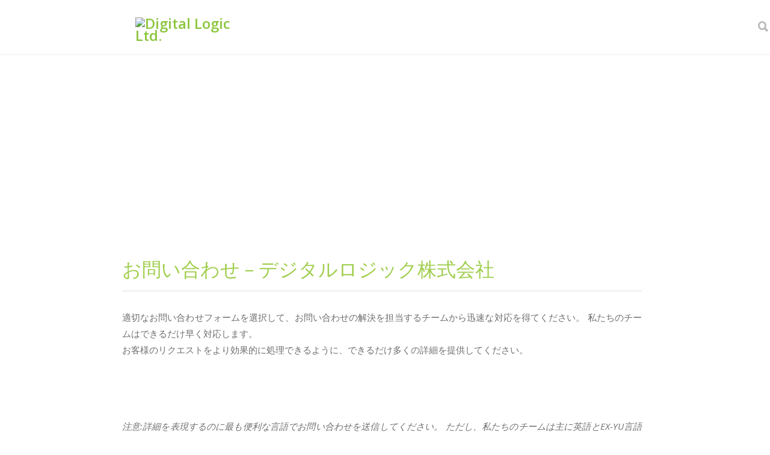

--- FILE ---
content_type: text/html; charset=UTF-8
request_url: https://www.d-logic.com/ja/%E3%81%8A%E5%95%8F%E3%81%84%E5%90%88%E3%82%8F%E3%81%9B%E3%83%BB%E7%A7%81%E3%81%9F%E3%81%A1/
body_size: 28291
content:
<!doctype html>
<html lang="ja" prefix="og: https://ogp.me/ns#">
<head>
<meta http-equiv="Content-Type" content="text/html; charset=UTF-8" />
<!-- Mobile Specific Metas & Favicons -->
<meta name="viewport" content="width=device-width, initial-scale=1, maximum-scale=1, user-scalable=1"><link rel="shortcut icon" href="https://www.d-logic.com/wp-content/uploads/2024/09/16x16.png"><link rel="apple-touch-icon" href="https://www.d-logic.com/wp-content/uploads/2024/09/57x57.png"><link rel="apple-touch-icon" sizes="120x120" href="https://www.d-logic.com/wp-content/uploads/2024/09/120x120-Favikon.png"><link rel="apple-touch-icon" sizes="76x76" href="https://www.d-logic.com/wp-content/uploads/2024/09/76x76-Favikon.png"><link rel="apple-touch-icon" sizes="152x152" href="https://www.d-logic.com/wp-content/uploads/2024/09/152x152-Favikon.png"><!-- WordPress Stuff -->
<link rel="alternate" href="https://www.d-logic.com/contact-us/" hreflang="en" />
<link rel="alternate" href="https://www.d-logic.com/de/kontakt-uns/" hreflang="de" />
<link rel="alternate" href="https://www.d-logic.com/fr/contactez-nous/" hreflang="fr" />
<link rel="alternate" href="https://www.d-logic.com/it/contattare-noi/" hreflang="it" />
<link rel="alternate" href="https://www.d-logic.com/es/contacto-nosotros/" hreflang="es" />
<link rel="alternate" href="https://www.d-logic.com/bs/kontakt-sad/" hreflang="bs" />
<link rel="alternate" href="https://www.d-logic.com/hr/kontakt-nas/" hreflang="hr" />
<link rel="alternate" href="https://www.d-logic.com/tr/iletisim-abd/" hreflang="tr" />
<link rel="alternate" href="https://www.d-logic.com/ar/%d8%a7%d8%aa%d8%b5%d9%84-%d8%a8%d9%86%d8%a7-2/" hreflang="ar" />
<link rel="alternate" href="https://www.d-logic.com/ro/contactati-ne/" hreflang="ro" />
<link rel="alternate" href="https://www.d-logic.com/hu/kapcsolat-minket/" hreflang="hu" />
<link rel="alternate" href="https://www.d-logic.com/el/%ce%b5%cf%80%ce%b9%ce%ba%ce%bf%ce%b9%ce%bd%cf%89%ce%bd%ce%af%ce%b1-%ce%b7%cf%80%ce%b1/" hreflang="el" />
<link rel="alternate" href="https://www.d-logic.com/ru/%d0%ba%d0%be%d0%bd%d1%82%d0%b0%d0%ba%d1%82-%d0%bd%d0%b0%d0%bc/" hreflang="ru" />
<link rel="alternate" href="https://www.d-logic.com/ja/%e3%81%8a%e5%95%8f%e3%81%84%e5%90%88%e3%82%8f%e3%81%9b%e3%83%bb%e7%a7%81%e3%81%9f%e3%81%a1/" hreflang="ja" />
<link rel="alternate" href="https://www.d-logic.com/zh/%e8%81%94%e7%b3%bb%e6%88%91%e4%bb%ac-%e6%88%91%e4%bb%ac/" hreflang="zh" />

<!-- Search Engine Optimization by Rank Math - https://rankmath.com/ -->
<title>Digital Logic Ltd. | NFC RFID Vervaardiging | お 問い合わせ</title>
<meta name="description" content="Neem contact met ons op, contactformulier, dien een aanvraag in, verkoopkantoor, vragen over technische ondersteuning, aankoopproblemen, garantieclaims, deskundige technische ondersteuning, live"/>
<meta name="robots" content="follow, index, max-snippet:-1, max-video-preview:-1, max-image-preview:standard"/>
<link rel="canonical" href="https://www.d-logic.com/ja/%e3%81%8a%e5%95%8f%e3%81%84%e5%90%88%e3%82%8f%e3%81%9b%e3%83%bb%e7%a7%81%e3%81%9f%e3%81%a1/" />
<meta property="og:locale" content="ja_JP" />
<meta property="og:type" content="article" />
<meta property="og:title" content="Digital Logic Ltd. | NFC RFID Vervaardiging | お 問い合わせ" />
<meta property="og:description" content="Neem contact met ons op, contactformulier, dien een aanvraag in, verkoopkantoor, vragen over technische ondersteuning, aankoopproblemen, garantieclaims, deskundige technische ondersteuning, live" />
<meta property="og:url" content="https://www.d-logic.com/ja/%e3%81%8a%e5%95%8f%e3%81%84%e5%90%88%e3%82%8f%e3%81%9b%e3%83%bb%e7%a7%81%e3%81%9f%e3%81%a1/" />
<meta property="og:site_name" content="Digital Logic Ltd." />
<meta property="article:publisher" content="https://www.facebook.com/digital.logic.nfc/" />
<meta property="article:author" content="https://www.facebook.com/isd.dlogic/" />
<meta property="article:section" content="よく寄せられる質問" />
<meta property="og:updated_time" content="2023-04-07T10:45:03+02:00" />
<meta property="fb:app_id" content="342874331337388" />
<meta property="og:image" content="https://www.d-logic.com/wp-content/uploads/2021/07/round-DL-logo.png" />
<meta property="og:image:secure_url" content="https://www.d-logic.com/wp-content/uploads/2021/07/round-DL-logo.png" />
<meta property="og:image:width" content="403" />
<meta property="og:image:height" content="403" />
<meta property="og:image:alt" content="Digital Logic Ltd" />
<meta property="og:image:type" content="image/png" />
<meta name="twitter:card" content="summary" />
<meta name="twitter:title" content="Digital Logic Ltd. | NFC RFID Vervaardiging | お 問い合わせ" />
<meta name="twitter:description" content="Neem contact met ons op, contactformulier, dien een aanvraag in, verkoopkantoor, vragen over technische ondersteuning, aankoopproblemen, garantieclaims, deskundige technische ondersteuning, live" />
<meta name="twitter:site" content="@D_Logic_net" />
<meta name="twitter:creator" content="@D_Logic_net" />
<meta name="twitter:image" content="https://www.d-logic.com/wp-content/uploads/2021/07/round-DL-logo.png" />
<meta name="twitter:label1" content="読む時間" />
<meta name="twitter:data1" content="一分未満" />
<script type="application/ld+json" class="rank-math-schema">{"@context":"https://schema.org","@graph":[{"@type":"BreadcrumbList","@id":"https://www.d-logic.com/ja/%e3%81%8a%e5%95%8f%e3%81%84%e5%90%88%e3%82%8f%e3%81%9b%e3%83%bb%e7%a7%81%e3%81%9f%e3%81%a1/#breadcrumb","itemListElement":[{"@type":"ListItem","position":"1","item":{"@id":"https://www.d-logic.com","name":"Home"}},{"@type":"ListItem","position":"2","item":{"@id":"https://www.d-logic.com/ja/%e3%82%bb%e3%83%aa%e3%82%a8-ufr-fr/%e3%82%88%e3%81%8f%e5%af%84%e3%81%9b%e3%82%89%e3%82%8c%e3%82%8b%e8%b3%aa%e5%95%8f-ja/","name":"\u3088\u304f\u5bc4\u305b\u3089\u308c\u308b\u8cea\u554f"}},{"@type":"ListItem","position":"3","item":{"@id":"https://www.d-logic.com/ja/%e3%81%8a%e5%95%8f%e3%81%84%e5%90%88%e3%82%8f%e3%81%9b%e3%83%bb%e7%a7%81%e3%81%9f%e3%81%a1/","name":"\u304a \u554f\u3044\u5408\u308f\u305b"}}]}]}</script>
<!-- /Rank Math WordPress SEO プラグイン -->

<link rel='dns-prefetch' href='//js-eu1.hs-scripts.com' />
<link rel='dns-prefetch' href='//fonts.googleapis.com' />
<link rel="alternate" type="application/rss+xml" title="Digital Logic Ltd. &raquo; フィード" href="https://www.d-logic.com/ja/feed/" />
<link rel="alternate" type="application/rss+xml" title="Digital Logic Ltd. &raquo; コメントフィード" href="https://www.d-logic.com/ja/comments/feed/" />
<link rel="alternate" title="oEmbed (JSON)" type="application/json+oembed" href="https://www.d-logic.com/wp-json/oembed/1.0/embed?url=https%3A%2F%2Fwww.d-logic.com%2Fja%2F%25e3%2581%258a%25e5%2595%258f%25e3%2581%2584%25e5%2590%2588%25e3%2582%258f%25e3%2581%259b%25e3%2583%25bb%25e7%25a7%2581%25e3%2581%259f%25e3%2581%25a1%2F&#038;lang=ja" />
<link rel="alternate" title="oEmbed (XML)" type="text/xml+oembed" href="https://www.d-logic.com/wp-json/oembed/1.0/embed?url=https%3A%2F%2Fwww.d-logic.com%2Fja%2F%25e3%2581%258a%25e5%2595%258f%25e3%2581%2584%25e5%2590%2588%25e3%2582%258f%25e3%2581%259b%25e3%2583%25bb%25e7%25a7%2581%25e3%2581%259f%25e3%2581%25a1%2F&#038;format=xml&#038;lang=ja" />
<style id='wp-img-auto-sizes-contain-inline-css' type='text/css'>
img:is([sizes=auto i],[sizes^="auto," i]){contain-intrinsic-size:3000px 1500px}
/*# sourceURL=wp-img-auto-sizes-contain-inline-css */
</style>
<link rel='stylesheet' id='symple_shortcode_styles-css' href='https://www.d-logic.com/wp-content/plugins/symple-shortcodes/shortcodes/css/symple_shortcodes_styles.css' type='text/css' media='all' />
<link rel='stylesheet' id='font-awesome-css' href='https://www.d-logic.com/wp-content/plugins/symple-shortcodes/shortcodes/css/font-awesome.min.css' type='text/css' media='all' />
<link rel='stylesheet' id='st-timeline-feed-css' href='https://www.d-logic.com/wp-content/plugins/timeline-feed/assets/css/style.css' type='text/css' media='all' />
<link rel='stylesheet' id='stylesheet-css' href='https://www.d-logic.com/wp-content/themes/restart398/style.css' type='text/css' media='all' />
<link rel='stylesheet' id='js_composer_front-css' href='https://www.d-logic.com/wp-content/plugins/js_composer/assets/css/js_composer.min.css' type='text/css' media='all' />
<link rel='stylesheet' id='shortcodes-css' href='https://www.d-logic.com/wp-content/themes/restart398/framework/css/shortcodes.css' type='text/css' media='all' />
<link rel='stylesheet' id='responsive-css' href='https://www.d-logic.com/wp-content/themes/restart398/framework/css/responsive.css' type='text/css' media='all' />
<link rel='stylesheet' id='taxopress-frontend-css-css' href='https://www.d-logic.com/wp-content/plugins/simple-tags/assets/frontend/css/frontend.css' type='text/css' media='all' />
<link rel='stylesheet' id='redux-google-fonts-restart_data-css' href='https://fonts.googleapis.com/css?family=Open+Sans%3A300%2C400%2C500%2C600%2C700%2C800%2C300italic%2C400italic%2C500italic%2C600italic%2C700italic%2C800italic&#038;subset=latin' type='text/css' media='all' />
<link rel="stylesheet" type="text/css" href="https://www.d-logic.com/wp-content/plugins/smart-slider-3/Public/SmartSlider3/Application/Frontend/Assets/dist/smartslider.min.css?ver=c397fa89" media="all">
<link rel="stylesheet" type="text/css" href="https://fonts.googleapis.com/css?display=swap&amp;family=Roboto%3A300%2C400" media="all">
<style data-related="n2-ss-21">div#n2-ss-21 .n2-ss-slider-1{display:grid;position:relative;}div#n2-ss-21 .n2-ss-slider-2{display:grid;position:relative;overflow:hidden;padding:0px 0px 0px 0px;border:0px solid RGBA(62,62,62,1);border-radius:0px;background-clip:padding-box;background-repeat:repeat;background-position:50% 50%;background-size:cover;background-attachment:scroll;z-index:1;}div#n2-ss-21:not(.n2-ss-loaded) .n2-ss-slider-2{background-image:none !important;}div#n2-ss-21 .n2-ss-slider-3{display:grid;grid-template-areas:'cover';position:relative;overflow:hidden;z-index:10;}div#n2-ss-21 .n2-ss-slider-3 > *{grid-area:cover;}div#n2-ss-21 .n2-ss-slide-backgrounds,div#n2-ss-21 .n2-ss-slider-3 > .n2-ss-divider{position:relative;}div#n2-ss-21 .n2-ss-slide-backgrounds{z-index:10;}div#n2-ss-21 .n2-ss-slide-backgrounds > *{overflow:hidden;}div#n2-ss-21 .n2-ss-slide-background{transform:translateX(-100000px);}div#n2-ss-21 .n2-ss-slider-4{place-self:center;position:relative;width:100%;height:100%;z-index:20;display:grid;grid-template-areas:'slide';}div#n2-ss-21 .n2-ss-slider-4 > *{grid-area:slide;}div#n2-ss-21.n2-ss-full-page--constrain-ratio .n2-ss-slider-4{height:auto;}div#n2-ss-21 .n2-ss-slide{display:grid;place-items:center;grid-auto-columns:100%;position:relative;z-index:20;-webkit-backface-visibility:hidden;transform:translateX(-100000px);}div#n2-ss-21 .n2-ss-slide{perspective:1500px;}div#n2-ss-21 .n2-ss-slide-active{z-index:21;}.n2-ss-background-animation{position:absolute;top:0;left:0;width:100%;height:100%;z-index:3;}div#n2-ss-21 .n2-ss-background-animation{position:absolute;top:0;left:0;width:100%;height:100%;z-index:3;}div#n2-ss-21 .n2-ss-background-animation .n2-ss-slide-background{z-index:auto;}div#n2-ss-21 .n2-bganim-side{position:absolute;left:0;top:0;overflow:hidden;background:RGBA(51,51,51,1);}div#n2-ss-21 .n2-bganim-tile-overlay-colored{z-index:100000;background:RGBA(51,51,51,1);}div#n2-ss-21 .nextend-arrow{cursor:pointer;overflow:hidden;line-height:0 !important;z-index:18;-webkit-user-select:none;}div#n2-ss-21 .nextend-arrow img{position:relative;display:block;}div#n2-ss-21 .nextend-arrow img.n2-arrow-hover-img{display:none;}div#n2-ss-21 .nextend-arrow:FOCUS img.n2-arrow-hover-img,div#n2-ss-21 .nextend-arrow:HOVER img.n2-arrow-hover-img{display:inline;}div#n2-ss-21 .nextend-arrow:FOCUS img.n2-arrow-normal-img,div#n2-ss-21 .nextend-arrow:HOVER img.n2-arrow-normal-img{display:none;}div#n2-ss-21 .nextend-arrow-animated{overflow:hidden;}div#n2-ss-21 .nextend-arrow-animated > div{position:relative;}div#n2-ss-21 .nextend-arrow-animated .n2-active{position:absolute;}div#n2-ss-21 .nextend-arrow-animated-fade{transition:background 0.3s, opacity 0.4s;}div#n2-ss-21 .nextend-arrow-animated-horizontal > div{transition:all 0.4s;transform:none;}div#n2-ss-21 .nextend-arrow-animated-horizontal .n2-active{top:0;}div#n2-ss-21 .nextend-arrow-previous.nextend-arrow-animated-horizontal .n2-active{left:100%;}div#n2-ss-21 .nextend-arrow-next.nextend-arrow-animated-horizontal .n2-active{right:100%;}div#n2-ss-21 .nextend-arrow-previous.nextend-arrow-animated-horizontal:HOVER > div,div#n2-ss-21 .nextend-arrow-previous.nextend-arrow-animated-horizontal:FOCUS > div{transform:translateX(-100%);}div#n2-ss-21 .nextend-arrow-next.nextend-arrow-animated-horizontal:HOVER > div,div#n2-ss-21 .nextend-arrow-next.nextend-arrow-animated-horizontal:FOCUS > div{transform:translateX(100%);}div#n2-ss-21 .nextend-arrow-animated-vertical > div{transition:all 0.4s;transform:none;}div#n2-ss-21 .nextend-arrow-animated-vertical .n2-active{left:0;}div#n2-ss-21 .nextend-arrow-previous.nextend-arrow-animated-vertical .n2-active{top:100%;}div#n2-ss-21 .nextend-arrow-next.nextend-arrow-animated-vertical .n2-active{bottom:100%;}div#n2-ss-21 .nextend-arrow-previous.nextend-arrow-animated-vertical:HOVER > div,div#n2-ss-21 .nextend-arrow-previous.nextend-arrow-animated-vertical:FOCUS > div{transform:translateY(-100%);}div#n2-ss-21 .nextend-arrow-next.nextend-arrow-animated-vertical:HOVER > div,div#n2-ss-21 .nextend-arrow-next.nextend-arrow-animated-vertical:FOCUS > div{transform:translateY(100%);}div#n2-ss-21 .n-uc-4KvI2dtar5fh-inner{--n2bgimage:URL("//www.d-logic.com/wp-content/uploads/2025/12/bgd-ngd.jpg");background-position:50% 50%,49% 19%;}div#n2-ss-21 .n2-font-beef17febe7ac0cc44e7772f461af48c-hover{font-family: 'Roboto','Arial';color: #353535;font-size:218.75%;text-shadow: none;line-height: 1;font-weight: normal;font-style: normal;text-decoration: none;text-align: center;letter-spacing: normal;word-spacing: normal;text-transform: none;font-weight: 600;}div#n2-ss-21 .n-uc-4KvI2dtar5fh-inner{--n2bgimage:URL("//www.d-logic.com/wp-content/uploads/2025/12/bgd-ngd.jpg");background-position:50% 50%,49% 19%;}div#n2-ss-21 .n2-ss-slide-limiter{max-width:1200px;}div#n2-ss-21 .n-uc-JUy1DWFoSmZT{padding:0px 0px 0px 0px}div#n2-ss-21 .n-uc-4KvI2dtar5fh-inner{padding:0px 0px 0px 0px;text-align:center;--ssselfalign:center;;justify-content:space-around}div#n2-ss-21 .n-uc-4KvI2dtar5fh{align-self:center;}div#n2-ss-21 .n-uc-YLZRNwkUjFVr{padding:0px 0px 0px 0px}div#n2-ss-21 .n-uc-4KvI2dtar5fh-inner{padding:0px 0px 0px 0px;text-align:center;--ssselfalign:center;;justify-content:space-around}div#n2-ss-21 .n-uc-4KvI2dtar5fh{align-self:center;}div#n2-ss-21 .nextend-arrow img{width: 32px}@media (min-width: 1200px){div#n2-ss-21 [data-hide-desktopportrait="1"]{display: none !important;}}@media (orientation: landscape) and (max-width: 1199px) and (min-width: 901px),(orientation: portrait) and (max-width: 1199px) and (min-width: 701px){div#n2-ss-21 [data-hide-tabletportrait="1"]{display: none !important;}}@media (orientation: landscape) and (max-width: 900px),(orientation: portrait) and (max-width: 700px){div#n2-ss-21 [data-hide-mobileportrait="1"]{display: none !important;}div#n2-ss-21 .nextend-arrow img{width: 16px}}</style>
<script>(function(){this._N2=this._N2||{_r:[],_d:[],r:function(){this._r.push(arguments)},d:function(){this._d.push(arguments)}}}).call(window);</script><script src="https://www.d-logic.com/wp-content/plugins/smart-slider-3/Public/SmartSlider3/Application/Frontend/Assets/dist/n2.min.js?ver=c397fa89" defer async></script>
<script src="https://www.d-logic.com/wp-content/plugins/smart-slider-3/Public/SmartSlider3/Application/Frontend/Assets/dist/smartslider-frontend.min.js?ver=c397fa89" defer async></script>
<script src="https://www.d-logic.com/wp-content/plugins/smart-slider-3/Public/SmartSlider3/Slider/SliderType/Simple/Assets/dist/ss-simple.min.js?ver=c397fa89" defer async></script>
<script src="https://www.d-logic.com/wp-content/plugins/smart-slider-3/Public/SmartSlider3/Slider/SliderType/Simple/Assets/dist/smartslider-backgroundanimation.min.js?ver=c397fa89" defer async></script>
<script src="https://www.d-logic.com/wp-content/plugins/smart-slider-3/Public/SmartSlider3/Widget/Arrow/ArrowImage/Assets/dist/w-arrow-image.min.js?ver=c397fa89" defer async></script>
<script>_N2.r('documentReady',function(){_N2.r(["documentReady","smartslider-frontend","smartslider-backgroundanimation","SmartSliderWidgetArrowImage","ss-simple"],function(){new _N2.SmartSliderSimple('n2-ss-21',{"admin":false,"background.video.mobile":1,"loadingTime":3000,"alias":{"id":0,"smoothScroll":0,"slideSwitch":0,"scroll":1},"align":"normal","isDelayed":0,"responsive":{"mediaQueries":{"all":false,"desktopportrait":["(min-width: 1200px)"],"tabletportrait":["(orientation: landscape) and (max-width: 1199px) and (min-width: 901px)","(orientation: portrait) and (max-width: 1199px) and (min-width: 701px)"],"mobileportrait":["(orientation: landscape) and (max-width: 900px)","(orientation: portrait) and (max-width: 700px)"]},"base":{"slideOuterWidth":1920,"slideOuterHeight":200,"sliderWidth":1920,"sliderHeight":200,"slideWidth":1920,"slideHeight":200},"hideOn":{"desktopLandscape":false,"desktopPortrait":false,"tabletLandscape":false,"tabletPortrait":false,"mobileLandscape":false,"mobilePortrait":false},"onResizeEnabled":true,"type":"fullwidth","sliderHeightBasedOn":"real","focusUser":1,"focusEdge":"auto","breakpoints":[{"device":"tabletPortrait","type":"max-screen-width","portraitWidth":1199,"landscapeWidth":1199},{"device":"mobilePortrait","type":"max-screen-width","portraitWidth":700,"landscapeWidth":900}],"enabledDevices":{"desktopLandscape":0,"desktopPortrait":1,"tabletLandscape":0,"tabletPortrait":1,"mobileLandscape":0,"mobilePortrait":1},"sizes":{"desktopPortrait":{"width":1920,"height":200,"max":3000,"min":1200},"tabletPortrait":{"width":701,"height":73,"customHeight":false,"max":1199,"min":701},"mobilePortrait":{"width":320,"height":33,"customHeight":false,"max":900,"min":320}},"overflowHiddenPage":0,"focus":{"offsetTop":"#wpadminbar","offsetBottom":""}},"controls":{"mousewheel":0,"touch":"horizontal","keyboard":1,"blockCarouselInteraction":1},"playWhenVisible":1,"playWhenVisibleAt":0.5,"lazyLoad":0,"lazyLoadNeighbor":0,"blockrightclick":0,"maintainSession":0,"autoplay":{"enabled":1,"start":1,"duration":40000,"autoplayLoop":1,"allowReStart":0,"reverse":0,"pause":{"click":1,"mouse":"0","mediaStarted":1},"resume":{"click":1,"mouse":"enter","mediaEnded":1,"slidechanged":0},"interval":1,"intervalModifier":"loop","intervalSlide":"current"},"perspective":1500,"layerMode":{"playOnce":0,"playFirstLayer":1,"mode":"skippable","inAnimation":"mainInEnd"},"bgAnimations":{"global":[{"type":"GL","subType":"GLSL5","ease":"linear","tileDuration":0.6,"count":25,"delay":0.08,"invertX":0,"invertY":0,"allowedBackgroundModes":["fill"]}],"color":"RGBA(51,51,51,1)","speed":"superSlow"},"mainanimation":{"type":"crossfade","duration":1500,"delay":0,"ease":"easeOutQuad","shiftedBackgroundAnimation":0},"carousel":1,"initCallbacks":function(){new _N2.SmartSliderWidgetArrowImage(this)}})})});</script><script type="text/javascript" id="asenha-public-js-extra">
/* <![CDATA[ */
var phpVars = {"externalPermalinksEnabled":"1"};
//# sourceURL=asenha-public-js-extra
/* ]]> */
</script>
<script type="text/javascript" src="https://www.d-logic.com/wp-content/plugins/admin-site-enhancements/assets/js/external-permalinks.js" id="asenha-public-js"></script>
<script type="text/javascript" src="https://www.d-logic.com/wp-includes/js/jquery/jquery.min.js" id="jquery-core-js"></script>
<script type="text/javascript" src="https://www.d-logic.com/wp-content/plugins/simple-tags/assets/frontend/js/frontend.js" id="taxopress-frontend-js-js"></script>
<script></script><link rel="https://api.w.org/" href="https://www.d-logic.com/wp-json/" /><link rel="alternate" title="JSON" type="application/json" href="https://www.d-logic.com/wp-json/wp/v2/pages/44980" />			<!-- DO NOT COPY THIS SNIPPET! Start of Page Analytics Tracking for HubSpot WordPress plugin v11.3.33-->
			<script class="hsq-set-content-id" data-content-id="standard-page">
				var _hsq = _hsq || [];
				_hsq.push(["setContentType", "standard-page"]);
			</script>
			<!-- DO NOT COPY THIS SNIPPET! End of Page Analytics Tracking for HubSpot WordPress plugin -->
			<style type="text/css">
body{font:400 15px Open Sans,Arial,Helvetica,sans-serif;color:#6e6e6e;line-height:1.9;}.wrapall,.boxed-layout{background-color:#FFFFFF;}body.page-template-page-blank-php{background:#FFFFFF !important;}h1,.title-h1{font:400 36px Open Sans,Arial,Helvetica,sans-serif;color:#333333;}h2{font:400 32px Open Sans,Arial,Helvetica,sans-serif;color:#333333;}h3{font:400 24px Open Sans,Arial,Helvetica,sans-serif;color:#333333;}h4{font:400 16px Open Sans,Arial,Helvetica,sans-serif;color:#333333;}h5{font:400 16px Open Sans,Arial,Helvetica,sans-serif;color:#333333;}h6{font:400 16px Open Sans,Arial,Helvetica,sans-serif;color:#333333;}.title{font-family:'Open Sans',Arial,Helvetica,sans-serif;}h1 a,h2 a,h3 a,h4 a,h5 a,h6 a{font-weight:inherit;color:inherit;}h1 a:hover,h2 a:hover,h3 a:hover,h4 a:hover,h5 a:hover,h6 a:hover,a:hover h1,a:hover h2,a:hover h3,a:hover h4,a:hover h5,a:hover h6{color:#838383;}a{color:#8CC63E;}a:hover{color:#838383;}input[type='text'],input[type='password'],input[type='email'],input[type='tel'],input[type='date'],input[type='number'],textarea,select{font-family:Open Sans,Arial,Helvetica,sans-serif;font-size:15px;}#sidebar .widget h3{font:600 14px Open Sans,Arial,Helvetica,sans-serif;color:#939393;}.container .twelve.alt.sidebar-right,.container .twelve.alt.sidebar-left,#sidebar.sidebar-right #sidebar-widgets,#sidebar.sidebar-left #sidebar-widgets{border-color:#EFEFEF;}#topbar{background:#F5F5F5;color:#777777;}#topbar a{color:#999999;}#topbar a:hover{color:#333333;}@media only screen and (max-width:767px){#topbar .topbar-col1{background:#F5F5F5;}} #navigation > ul > li > a{font:400 14px Open Sans,Arial,Helvetica,sans-serif;color:#6e6e6e;}#navigation > ul > li:hover > a,#navigation > ul > li > a:hover{color:#8CC63E;}#navigation li.current-menu-item > a:hover,#navigation li.current-page-ancestor > a:hover,#navigation li.current-menu-ancestor > a:hover,#navigation li.current-menu-parent > a:hover,#navigation li.current_page_ancestor > a:hover,#navigation > ul > li.sfHover > a{color:#8CC63E;}#navigation li.current-menu-item > a,#navigation li.current-page-ancestor > a,#navigation li.current-menu-ancestor > a,#navigation li.current-menu-parent > a,#navigation li.current_page_ancestor > a{color:#8CC63E;}#navigation ul li:hover{border-color:#8CC63E;}#navigation li.current-menu-item,#navigation li.current-page-ancestor,#navigation li.current-menu-ancestor,#navigation li.current-menu-parent,#navigation li.current_page_ancestor{border-color:#8CC63E;}#navigation .sub-menu{background:#FFFFFF;}#navigation .sub-menu li a{font:400 14px Open Sans,Arial,Helvetica,sans-serif;color:#555555;}#navigation .sub-menu li a:hover{color:#8CC63E;}#navigation .sub-menu li.current_page_item > a,#navigation .sub-menu li.current_page_item > a:hover,#navigation .sub-menu li.current-menu-item > a,#navigation .sub-menu li.current-menu-item > a:hover,#navigation .sub-menu li.current-page-ancestor > a,#navigation .sub-menu li.current-page-ancestor > a:hover,#navigation .sub-menu li.current-menu-ancestor > a,#navigation .sub-menu li.current-menu-ancestor > a:hover,#navigation .sub-menu li.current-menu-parent > a,#navigation .sub-menu li.current-menu-parent > a:hover,#navigation .sub-menu li.current_page_ancestor > a,#navigation .sub-menu li.current_page_ancestor > a:hover{color:#8CC63E;}#navigation .sub-menu li a,#navigation .sub-menu ul li a{border-color:#DFDFDF;}#navigation > ul > li.megamenu > ul.sub-menu{background:#FFFFFF;border-color:#8CC63E;}#navigation > ul > li.megamenu > ul > li{border-right-color:#DFDFDF !important;}#navigation > ul > li.megamenu ul li a{color:#555555;}#navigation > ul > li.megamenu > ul > li > a{color:#FFFFFF;}#navigation > ul > li.megamenu > ul ul li a:hover,#header #navigation > ul > li.megamenu > ul ul li.current-menu-item a{color:#8CC63E !important;background-color:#333333 !important;} #search-btn,#shopping-btn,#close-search-btn{color:#BBBBBB;}#search-btn:hover,#shopping-btn:hover,#close-search-btn:hover{color:#999999;}#slogan{font:20px Open Sans,Arial,Helvetica,sans-serif;color:#777777;margin-top:26px;} #mobile-navigation{background:#FFFFFF;}#mobile-navigation ul li a{font:400 14px Open Sans,Arial,Helvetica,sans-serif;color:#555555;border-bottom-color:#DFDFDF !important;}#mobile-navigation ul li a:hover,#mobile-navigation ul li a:hover [class^='fa-'],#mobile-navigation li.open > a,#mobile-navigation ul li.current-menu-item > a,#mobile-navigation ul li.current-menu-ancestor > a{color:#8CC63E;}body #mobile-navigation li.open > a [class^='fa-']{color:#8CC63E;}#mobile-navigation form,#mobile-navigation form input{background:#444444;color:#CCCCCC;}#mobile-navigation form:before{color:#CCCCCC;}#mobile-header{background:#FFFFFF;height:90px;}#mobile-navigation-btn,#mobile-cart-btn,#mobile-shopping-btn{color:#BBBBBB;line-height:90px;}#mobile-navigation-btn:hover,#mobile-cart-btn:hover,#mobile-shopping-btn:hover{color:#999999;}#mobile-header .logo{margin-top:29px;} #header.header-v1{min-height:90px;background:#FFFFFF;}.header-v1 .logo{margin-top:29px;}.header-v1 #navigation > ul > li{height:90px;padding-top:30px;}.header-v1 #navigation .sub-menu{top:90px;}.header-v1 .header-icons-divider{line-height:90px;background:#ffffff;}#header.header-v1 .widget_shopping_cart{top:90px;}.header-v1 #search-btn,.header-v1 #close-search-btn,.header-v1 #shopping-btn{line-height:90px;}.header-v1 #search-top,.header-v1 #search-top input{height:90px;}.header-v1 #search-top input{color:#666666;font-family:Open Sans,Arial,Helvetica,sans-serif;} #header.header-v3{background:#FFFFFF;}.header-v3 .navigation-wrap{background:#FFFFFF;border-top:1px solid #ffffff;}.header-v3 .logo{margin-top:30px;margin-bottom:30px;} #header.header-v4{background:#FFFFFF;}.header-v4 .navigation-wrap{background:#FFFFFF;border-top:1px solid #ffffff;}.header-v4 .logo{margin-top:30px;margin-bottom:30px;} #transparentimage{padding:90px 0 0 0;}.header-is-transparent #mobile-navigation{top:90px;} .stuck{background:#FFFFFF;} .titlebar h1,.title-h1{font:400 22px Open Sans,Arial,Helvetica,sans-serif;color:#777777;}#fulltitle{background:#F9F9F9;border-bottom:1px solid #efefef;}#breadcrumbs{margin-top:6px;}#breadcrumbs,#breadcrumbs a{font:400 13px Open Sans,Arial,Helvetica,sans-serif;color:#999999;}#breadcrumbs a:hover{color:#666666;}#fullimagecenter h1,#transparentimage h1,#fullimagecenter .title-h1,#transparentimage .title-h1{font:600 42px Open Sans,Arial,Helvetica,sans-serif;color:#ffffff;text-transform:none;letter-spacing:1px;text-align:left;} #footer .widget h3{font:400 14px Open Sans,Arial,Helvetica,sans-serif;color:#ffffff;}#footer{color:#E0E0E0;border-top:4px none #262626;}#footer{background-color:#262626;}#footer a,#footer .widget ul li:after{color:#EAEAEA;}#footer a:hover,#footer .widget ul li:hover:after{color:#8CC63E;}#footer .widget ul li{border-bottom-color:#333333;} #copyright{background:#1B1B1B;color:#DDDDDD;}#copyright a{color:#EDEDED;}#copyright a:hover{color:#FFFFFF;} .highlight{color:#8CC63E !important;}::selection{background:#8CC63E;}::-moz-selection{background:#8CC63E;}#shopping-btn span{background:#8CC63E;}.blog-page .post h1 a:hover,.blog-page .post h2 a:hover{color:#8CC63E;}.entry-image .entry-overlay{background:#8CC63E;}.entry-quote a:hover{background:#8CC63E;}.entry-link a:hover{background:#8CC63E;}.blog-single .entry-tags a:hover{color:#8CC63E;}.sharebox ul li a:hover{color:#8CC63E;}.commentlist li.bypostauthor .comment-text{border-color:#8CC63E;}#pagination .current a{background:#8CC63E;}#filters ul li a:hover{color:#8CC63E;}#filters ul li a.active{color:#8CC63E;}#back-to-top a:hover{background-color:#8CC63E;}#sidebar .widget ul li a:hover{color:#8CC63E;}#sidebar .widget ul li:hover:after{color:#8CC63E;}.widget_tag_cloud a:hover,.widget_product_tag_cloud a:hover{background:#8CC63E;border-color:#8CC63E;}.widget_portfolio .portfolio-widget-item .portfolio-overlay{background:#8CC63E;}#sidebar .widget_nav_menu ul li a:hover{color:#8CC63E;}#footer .widget_tag_cloud a:hover,#footer .widget_product_tag_cloud a:hover{background:#8CC63E;border-color:#8CC63E;} .box.style-2{border-top-color:#8CC63E;}.box.style-4{border-color:#8CC63E;}.box.style-6{background:#8CC63E;}a.button,input[type=submit],button,.restart_button{background:#8CC63E;border-color:#8CC63E;}a.button.color-2{color:#8CC63E;border-color:#8CC63E;}a.button.color-3{background:#8CC63E;border-color:#8CC63E;}a.button.color-9{color:#8CC63E;}a.button.color-6:hover{background:#8CC63E;border-color:#8CC63E;}a.button.color-7:hover{background:#8CC63E;border-color:#8CC63E;}.counter-number{color:#8CC63E;}.divider-title.align-center:after,.divider-title.align-left:after{background-color:#8CC63E}.divider5{border-bottom-color:#8CC63E;}.dropcap.dropcap-circle{background-color:#8CC63E;}.dropcap.dropcap-box{background-color:#8CC63E;}.dropcap.dropcap-color{color:#8CC63E;}.toggle .toggle-title.active,.color-light .toggle .toggle-title.active{background:#8CC63E;border-color:#8CC63E;}.iconbox-style-1.icon-color-accent i.boxicon,.iconbox-style-2.icon-color-accent i.boxicon,.iconbox-style-3.icon-color-accent i.boxicon,.iconbox-style-8.icon-color-accent i.boxicon,.iconbox-style-9.icon-color-accent i.boxicon{color:#8CC63E!important;}.iconbox-style-4.icon-color-accent i.boxicon,.iconbox-style-5.icon-color-accent i.boxicon,.iconbox-style-6.icon-color-accent i.boxicon,.iconbox-style-7.icon-color-accent i.boxicon,.flip .icon-color-accent.card .back{background:#8CC63E;}.latest-blog .blog-item .blog-overlay{background:#8CC63E;}.latest-blog .blog-item .blog-pic i{color:#8CC63E;}.latest-blog .blog-item h4 a:hover{color:#8CC63E;}.progressbar .progress-percentage{background:#8CC63E;}.wpb_widgetised_column .widget ul li a:hover{color:#8CC63E;}.wpb_widgetised_column .widget ul li:hover:after{color:#8CC63E;}.wpb_accordion .wpb_accordion_wrapper .ui-state-active .ui-icon{background-color:#8CC63E;}.wpb_accordion .wpb_accordion_wrapper .ui-state-active.wpb_accordion_header a{color:#8CC63E;}.wpb_accordion .wpb_accordion_wrapper .wpb_accordion_header a:hover,.wpb_accordion .wpb_accordion_wrapper .wpb_accordion_header a:hover .ui-state-default .ui-icon{color:#8CC63E;}.wpb_accordion .wpb_accordion_wrapper .wpb_accordion_header:hover .ui-icon{background-color:#8CC63E!important;}.wpb_content_element.wpb_tabs .wpb_tabs_nav li.ui-tabs-active{border-bottom-color:#8CC63E;}.portfolio-item h4 a:hover{color:#8CC63E;}.portfolio-filters ul li a:hover{color:#8CC63E;}.portfolio-filters ul li a.active{color:#8CC63E;}.portfolio-overlay-icon .portfolio-overlay{background:#8CC63E;}.portfolio-overlay-icon i{color:#8CC63E;}.portfolio-overlay-effect .portfolio-overlay{background:#8CC63E;}.portfolio-overlay-name .portfolio-overlay{background:#8CC63E;}.portfolio-detail-attributes ul li a:hover{color:#8CC63E;}a.catimage:hover .catimage-text{background:#8CC63E;} .products li h3{font:400 15px Open Sans,Arial,Helvetica,sans-serif;color:#6e6e6e;}.woocommerce .button.checkout-button{background:#8CC63E;border-color:#8CC63E;}.woocommerce .products .onsale{background:#8CC63E;}.product .onsale{background:#8CC63E;}button.single_add_to_cart_button:hover{background:#8CC63E;}.woocommerce-tabs > ul > li.active a{color:#8CC63E;border-bottom-color:#8CC63E;}p.stars a:hover{background:#8CC63E;}p.stars a.active,p.stars a.active:after{background:#8CC63E;}.product_list_widget a{color:#8CC63E;}.woocommerce .widget_layered_nav li.chosen a{color:#8CC63E!important;}.woocommerce .widget_product_categories > ul > li.current-cat > a{color:#8CC63E!important;}.woocommerce .widget_product_categories > ul > li.current-cat:after{color:#8CC63E!important;}.woocommerce-message{background:#8CC63E;}.bbp-topics-front ul.super-sticky .bbp-topic-title:before,.bbp-topics ul.super-sticky .bbp-topic-title:before,.bbp-topics ul.sticky .bbp-topic-title:before,.bbp-forum-content ul.sticky .bbp-topic-title:before{color:#8CC63E!important;}#subscription-toggle a:hover{background:#8CC63E;}.bbp-pagination-links span.current{background:#8CC63E;}div.wpcf7-mail-sent-ok,div.wpcf7-mail-sent-ng,div.wpcf7-spam-blocked,div.wpcf7-validation-errors{background:#8CC63E;}.wpcf7-not-valid{border-color:#8CC63E !important;}.products .button.add_to_cart_button{color:#8CC63E!important;}.restart_list.color-accent li:before{color:#8CC63E!important;}.blogslider_text .post-categories li a{background-color:#8CC63E;}.restart_zooming_slider .flex-control-nav li .restart_zooming_slider_ghost{background-color:#8CC63E;}.restart_carousel.pagination_numbers .owl-dots .owl-dot.active{background-color:#8CC63E;}.wpb_content_element.wpb_tour .wpb_tabs_nav li.ui-tabs-active,.color-light .wpb_content_element.wpb_tour .wpb_tabs_nav li.ui-tabs-active{background-color:#8CC63E;}.masonry_icon i{color:#8CC63E;}.woocommerce-MyAccount-navigation-link.is-active a{color:#8CC63E;} .font-special,.button,.counter-title,h6,.wpb_accordion .wpb_accordion_wrapper .wpb_accordion_header a,.pricing-plan .pricing-plan-head h3,a.catimage,.divider-title,button,input[type='submit'],input[type='reset'],input[type='button'],.vc_pie_chart h4,.page-404 h3,.restart_masonrygrid_item h4{font-family:'Open Sans',Arial,Helvetica,sans-serif;}.ui-helper-reset{line-height:1.9;} .wpb-content-wrapper{padding-top:unset;}.vc_responsive .wpb_row .vc_col-sm-12{padding-left:2%;padding-right:2%;}.vc_responsive .wpb_row .vc_col-sm-8{padding-left:2%;padding-right:unset;}.vc_responsive .wpb_row .vc_col-sm-6{padding-left:2%;padding-right:unset;}.vc_responsive .wpb_row .vc_col-sm-4{padding-left:2%;padding-right:unset;}.vc_responsive .wpb_row .vc_col-sm-2{padding-left:2%;padding-right:unset;} .banner-style{margin:0;}@media only screen and (min-width:1200px){.gofollow{display:inline-block;margin:0;width:-webkit-fill-available;}}.yotu-videos.yotu-mode-grid h3{overflow:auto;text-overflow:ellipsis;white-space:pre-line;word-wrap:break-word;position:relative;display:flex;-webkit-box-orient:vertical;-webkit-line-clamp:2;margin-bottom:10px !important;} .inside-accord{width:auto;}@media only screen and (min-width:1300px){.header-v1 #navigation{float:left;margin:0;width:max-content;}}.header-v1 #navigation{margin:0 -6%;}.titlebar h1,.title-h1{font:400 22px Open Sans,Arial,Helvetica,sans-serif;font-size:70%;color:#587583;}#page-wrap{width:auto;}.container .sixteen.columns{width:-webkit-fill-available;} .shop-menu-button{font-size:13px;color:#ffffff;width:auto;font-weight:600;border-radius:3px;}.shop-menu-button > ul > li > a{background:#a0ce4e;}.shop-menu-button a:hover{color:#f7f7f7;}#navigation .megamenu .sf-with-ul:after,#navigation > ul > li > a.sf-with-ul:after{display:block !important;}#navigation > ul > li > a.sf-with-ul:after{display:block !important;right:3px;}.section{overflow:auto;}.wpb_posts_slider .flex-caption,.wpb_posts_slider .nivo-caption{background-color:#ffffff;}.latest-blog .blog-item .blog-item-description{padding:10%;}.n2-ss-slider{z-index:3;position:relative;text-align:justify;width:-webkit-fill-available;min-height:min-content;}div#n2-ss-21 .n2-ss-slide-limiter{max-width:1290px;}#content.nopadding{padding:inherit;margin:inherit;}#footer .widget{margin:10% 8%;}.a-single,.a-3{background:#fff;max-height:400px;}.banner-image{width:-webkit-fill-available;height:auto;}.resvid{width:560px;height:315px;}.yotu-videos.yotu-mode-grid h3{overflow:auto;white-space:normal;word-wrap:normal;color:#685852;font-weight:600;}.yotu-videos li{text-align:justify;}.pricing-plan .pricing-price .pricing-per{opacity:0.8;}.mobonly{display:none;}.whitehov a:hover{color:#f1f1f1;}.popup{position:relative;display:inline-block;cursor:help;}.popup .popuptext{visibility:collapse;max-width:160px;background-color:#626060cc;color:#fff;text-align:center;border-radius:6px;padding:8px;position:absolute;z-index:1;bottom:125%;left:0;right:0;margin-left:-80px;}.popup:hover .popuptext{visibility:visible;}.hovertext{cursor:help;}.hovertext{position:relative;}.hovertext:before{content:attr(data-hover);visibility:hidden;overflow:visible;opacity:0.9;min-width:100%;background-color:#626060cc;color:#fff;font-size:85%;font-weight:600;text-align:center;border-radius:3px;padding:4%;transition:opacity 1s ease-in-out;position:absolute;z-index:1;top:80%;}.hoverleft:before{min-width:200%;top:-40%;left:105%;}.a11y-only{position:absolute;text-indent:-99999px;}.hovertext:hover:before{opacity:1;visibility:visible;}.fasup{color:#838383;font-size:70%;vertical-align:text-top;padding-left:3%;}a i.fa{font-family:'FontAwesome';}.fa,.fas{font-family:'FontAwesome';}.hovertext{position:relative;}.nomob{visibility:visible;}.mobonly{visibility:collapse;}.faicons{color:#a0ce4e;font-size:150%;padding:0 1%;}.faicons2{color:#ffffff;font-size:75%;padding:0 3%;position:relative;vertical-align:baseline}.ongreen:hover{color:#f7f7f7;}.rating{color:#f8ca11;font-size:150%;font-weight:600;}.semiopacity7{opacity:0.7;}.semiopacity4{opacity:0.4;}.et-db #et-boc .et_pb_module .forminator-ui.forminator-custom-form[data-design=default] .forminator-button,.forminator-ui.forminator-custom-form[data-design=default] .forminator-button{font-size:110%;font-weight:600;padding:1.5% 6%;border-radius:4px;}.forminator-draft-wrap .forminator-draft-notice.draft-success{background-color:#8bc34a4d;box-shadow:inset 2px 0 0 0 #8bc34a82;-moz-box-shadow:inset 2px 0 0 0 #1abca1;-webkit-box-shadow:inset 2px 0 0 0 #8bc34aa3;}.wpb_text_column :last-child,.wpb_text_column :last-child{margin-bottom:.7%;}.pricing-style1 .pricing-plan,.pricing-style2 .pricing-head,.pricing-style3 .pricing-head,.pricing-style2 .pricing-footer .p-button:hover,.pricing-style3 .pricing-footer .p-button:hover{background:#a0ce4e;color:#fff;border-radius:3% 3% 0 0;}.pricing-style3 .pricing-footer .p-button{background:#999999;color:#fff;border-radius:3% 3% 0 0;}.pricing-style3 .pricing-head{border-radius:3% 3% 0 0;}.pricing-style3 .pricing-head .name{font-size:30px;color:#fff;}.pricing-style3 .pricing-head .price{color:#ffffff;}.pricing-style3 .pricing-head .short-desc{font-size:16pt;color:#fff;}.pricing-plan .pricing-price span.pricing-amount{font-size:21px;}.pricing-plan.pricing-color-true .pricing-price{background:transparent;}.pricing-plan .pricing-plan-head h3{display:none;}.pricing-plan li{margin:0 10px;padding:8px 0;}a.button.color-5:hover{background-color:inherit;border-color:inherit;}.container{margin-left:auto;width:-webkit-fill-available;}.p-table th,td{border:1px solid #dfdfdf;}h6{font-weight:600;letter-spacing:1px;text-transform:none;}.font-special{text-transform:none;}.wpb_accordion .wpb_accordion_wrapper .wpb_accordion_header a{text-transform:none;}.pricing-plan .pricing-plan-head h3{text-transform:none;font-size:16px;}.pricing-plan .pricing-price .pricing-amount{font-size:42px;font-weight:300;}.customclass1 .social-icon a{background:#efefef;color:#333333;}.customclass1 .social-icon a:hover{background:#1cbac8;color:#ffffff;}.tp-caption a{color:#555555;border-bottom:4px solid #1cbac8;}.tp-caption a:hover{color:#1cbac8;border-bottom-color:transparent;}.no-transform{text-transform:none;} #ytd-url{display:block;position:fixed;right:0;bottom:0;padding:10px 14px;margin:20px;color:#fff;font-family:Arial;font-size:14px;text-decoration:none;background-color:#000;border-radius:4px;box-shadow:0 10px 20px -5px rgba(0,0,0,0.3);z-index:125;} .p-table{min-height:.01%;flex-wrap:wrap;overflow-x:auto;}.table{width:100%;max-width:100%;} .p-table th,td{text-align:left;padding:8px;}.p-table th{background-color:#f5f5f5;font-weight:bold;}.p-table tr:nth-child(odd){background-color:#fafafa;}.custom-button-2{text-transform:capitalize;font-weight:400;background-color:#a0ce4e;border:0;color:#ffffff;padding:5px 25px;}.custom-button-2:hover{background-color:transparent;color:#92c847;}.custom-button-2:focus{border:1px solid #ffffff;}.custom-button:focus{border:1px solid #92c847;}.custom-button{color:grey;background-color:transparent;border:1px solid grey;}.custom-button:hover{background-color:#a0ce4e;border:1px solid #a0ce4e;color:#ffffff;}.custom-button-2:focus{background-color:transparent;border:1px solid #ffffff;color:#92c847;}.custom-button-green{text-transform:capitalize;font-weight:400;background-color:#a0ce4e;border:1px solid #a0ce4e;border-radius:10px;color:#ffffff;padding:5px 25px;}.custom-button-green:hover{background-color:#fff;color:#595959;}.btn{font-size:13px;line-height:1;letter-spacing:1px;text-transform:uppercase;font-weight:700;width:auto;padding:14px;margin:0 5px 5px 0;display:inline-block;text-align:center;border-radius:3px;background:#a0ce4e;color:#ffffff;border:0;}input[type=submit]:hover,button:hover,.button:hover,a.button:hover,a.button.color-1:hover,a.button.color-2:hover,a.button.color-3:hover,a.button.color-4:hover,a.button.color-5:hover,#reviews .add_review .button:hover,.pp_woocommerce .pp_content #submit,a.button.color-2.accent-2:hover,a.button.color-3.accent-2:hover{background-color:#838383;color:#ffffff;border-color:#838383;}.btn.small{font-size:11px;line-height:1;letter-spacing:1px;text-transform:uppercase;font-weight:700;padding:9px 14px 9px 14px;}.btn.medium{font-size:13px;font-weight:700;line-height:1;letter-spacing:1px;text-transform:uppercase;padding:12px 20px 12px 20px;}.btn.large{font-size:13px;font-weight:700;line-height:1;letter-spacing:1px;text-transform:uppercase;padding:15px 25px 15px 25px;}.btn.big_large{font-size:16px;font-weight:700;line-height:1;letter-spacing:1px;text-transform:uppercase;padding:15px 25px 15px 25px;}.btn.full{display:block;text-align:center;margin:0;padding:20px;font-size:16px;font-weight:600;line-height:1.6;letter-spacing:normal;text-transform:none;} .vc_btn3.vc_btn3-color-juicy-pink,.vc_btn3.vc_btn3-color-juicy-pink.vc_btn3-style-flat{color:#fff;background-color:#a0ce4e;}.vc_btn3.vc_btn3-color-juicy-pink:active,.vc_btn3.vc_btn3-color-juicy-pink.vc_btn3-style-flat:active,.vc_btn3.vc_btn3-color-juicy-pink.vc_btn3-style-flat:active,.vc_btn3.vc_btn3-color-juicy-pink:active{color:#fff;background-color:#a0ce4e;}.vc_btn3.vc_btn3-color-juicy-pink.vc_btn3-style-flat:focus,.vc_btn3.vc_btn3-color-juicy-pink.vc_btn3-style-flat:hover,.vc_btn3.vc_btn3-color-juicy-pink:focus,.vc_btn3.vc_btn3-color-juicy-pink:hover{color:#fff;background-color:#78a040;}.vc_btn3.vc_btn3-color-juicy-pink,.vc_btn3.vc_btn3-color-juicy-pink.vc_btn3-style-flat{color:#fff;background-color:#92c847;}.vc_btn3-container.vc_btn3-center .vc_btn3-block.vc_btn3-size-lg{font-size:14px;padding-left:10px;padding-right:10px;}  H1,H2,H3,H4,H5,H6{font-weight:400;}H1,H2{color:#a0ce4e;line-height:1.8;}H3{color:#838383;}H1.vc_custom_heading{font-size:36px;}H2.vc_custom_heading{font-size:32px;}H3.vc_custom_heading{font-size:24px;}#navigation > ul > li > a{font:500 12px 'Open Sans',Arial,Helvetica,sans-serif;}#navigation .sub-menu li a:hover{color:#ffffff;background-color:#a0ce4e;border-radius:1px;}   #navigation .sub-menu ul{left:100%;margin:auto;top:0;border-radius:2px;}#navigation .sub-menu ul li a{color:#555555;border-bottom:1px solid #e0e0e0;}#navigation .sub-menu li.current_page_item > a,#navigation .sub-menu li.current_page_item > a:hover,#navigation .sub-menu li.current-menu-item > a,#navigation .sub-menu li.current-menu-item > a:hover,#navigation .sub-menu li.current-page-ancestor > a,#navigation .sub-menu li.current-page-ancestor > a:hover,#navigation .sub-menu li.current-menu-ancestor > a,#navigation .sub-menu li.current-menu-ancestor > a:hover,#navigation .sub-menu li.current-menu-parent > a,#navigation .sub-menu li.current-menu-parent > a:hover,#navigation .sub-menu li.current_page_ancestor > a,#navigation .sub-menu li.current_page_ancestor > a:hover,#navigation ul li ul li.sfHover > a,#navigation ul li ul li.sfHover > a:hover{color:#ffffff;background-color:#a0ce4e;border-radius:1px;}#navigation .sub-menu{background:#ffffff;border:2px solid #f9f9f9;border-radius:5px; width:max-content;min-width:min-content;}.sub-menu{display:inline-flex;top:0;flex-direction:column;flex-wrap:wrap;align-content:flex-start;justify-content:flex-start;align-items:stretch;}#navigation .sub-menu ul li a{border-bottom:1px solid #f7f7f7 !important;} #back-to-top a{position:relative;display:block;width:50px;height:55px;background:#92c847;color:#ffffff;font-size:18px;line-height:45px;text-align:center;border-radius:15px 15px 0 0;opacity:0.8;font-family:'FontAwesome';}#back-to-top a .fa{font-family:'FontAwesome';}.fa .fabars a i.fa{font-family:'FontAwesome';}   #topbar a{background-color:#92c84700;color:#92c847;text-decoration:none;line-height:inherit;padding:0;font-weight:600;}#topbar a:hover{background-color:#ffffff;color:#92c847;padding:8px 20px 8px 20px;border:1px solid #dfdfdf;font-weight:600;border-radius:2px;}.h5{margin-bottom:16px;font-weight:400;font-size:18px;line-height:1.55;color:rgb(147,147,147);}.h2{margin-bottom:16px;font-weight:300;font-size:32px;line-height:1.143;color:rgb(146,200,71);letter-spacing:-1px;}.h3{margin-bottom:16px;line-height:1.25;color:#838383;}body{line-height:1.8;} .vc_col-xs-1,.vc_col-sm-1,.vc_col-md-1,.vc_col-lg-1,.vc_col-xs-2,.vc_col-sm-2,.vc_col-md-2,.vc_col-lg-2,.vc_col-xs-3,.vc_col-sm-3,.vc_col-md-3,.vc_col-lg-3,.vc_col-xs-4,.vc_col-sm-4,.vc_col-md-4,.vc_col-lg-4,.vc_col-xs-5,.vc_col-sm-5,.vc_col-md-5,.vc_col-lg-5,.vc_col-xs-6,.vc_col-sm-6,.vc_col-md-6,.vc_col-lg-6,.vc_col-xs-7,.vc_col-sm-7,.vc_col-md-7,.vc_col-lg-7,.vc_col-xs-8,.vc_col-sm-8,.vc_col-md-8,.vc_col-lg-8,.vc_col-xs-9,.vc_col-sm-9,.vc_col-md-9,.vc_col-lg-9,.vc_col-xs-10,.vc_col-sm-10,.vc_col-md-10,.vc_col-lg-10,.vc_col-xs-11,.vc_col-sm-11,.vc_col-md-11,.vc_col-lg-11,.vc_col-xs-12,.vc_col-sm-12,.vc_col-md-12,.vc_col-lg-12{position:relative;min-height:1px;padding-left:7.5px;padding-right:7.5px;-webkit-box-sizing:border-box;-moz-box-sizing:border-box;box-sizing:border-box;} .vc_container{width:100%;padding-right:15px;padding-left:15px;margin-right:auto;margin-left:auto;}.vc_container-fluid{width:100%;padding-right:15px;padding-left:15px;margin-right:auto;margin-left:auto;}.vc_section-boxed-container{width:100%;padding-right:0;padding-left:0;margin-right:auto;margin-left:auto;}.vc_section-fluid-container{width:100%;padding-right:0;padding-left:0;margin-right:auto;margin-left:auto;}.vc_row{display:-webkit-box;display:-ms-flexbox;display:flex;-ms-flex-wrap:wrap;flex-wrap:wrap;margin-right:-15px;margin-left:-15px;}.vc_custom_1600270403874{margin-top:auto !important;} #navigation ul li{-webkit-transition:none;-moz-transition:none;-ms-transition:none;-o-transition:none;transition:none;}.wpb_wrapper{margin-top:5px;margin-bottom:10px;} .divTable{display:table;width:100%;}.divTableRow{display:table-row;}.divTableHeading{background-color:#EEE;display:table-header-group;}.divTableCell,.divTableHead{border:1px solid #dfdfdf;display:table-cell;padding:3px 10px;border-radius:3px;}.divTableHeading{background-color:#EEE;display:table-header-group;font-weight:bold;}.divTableFoot{background-color:#EEE;display:table-footer-group;font-weight:bold;}.divTableBody{display:table-row-group;} #topbar{background:transparent;color:#777777;} #topbar ul.menu li a{display:initial;border-radius:2px;}.symple-button.green{background:#a0ce4e;}.single_add_to_cart_button{color:#fff;background:#a0ce4e;}.cli-bar-btn_container{margin-right:150px;}.cli-style-v2{line-height:30px;padding-bottom:33px;padding-top:16px;}.small.cli-plugin-button,.small.cli-plugin-button:visited{font-size:14px;}.p-table th,td{border:1px solid #dfdfdf;}.portfolio-item .portfolio-image{height:265px;width:364px;}.page-section .wpb_row{padding-bottom:10px;}#fulltitle{display:none;}.cli-tab-footer .cli-btn{background-color:#a0ce4e;padding:10px 15px;text-decoration:none;}.cli-tab-footer .wt-cli-privacy-accept-btn{background-color:#9bc54f;color:#ffffff;border-radius:0;}th,td{border:1px solid #dfdfdf;} .p-table{flex-wrap:wrap;min-height:.01%;overflow-x:auto;}.p-table{max-width:100%;width:100%;}.p-table th,td{border:1px solid #dfdfdf;padding:8px;text-align:left;}.p-table th{background-color:#f5f5f5;font-weight:bold;}.pbrow th{border-color:#dfdfdf;border:solid;}.p-table tr:nth-child(odd){background-color:#fafafa;} .symple-one-half{width:100%;}.symple-pricing .symple-pricing-header{background:#a0ce4e;}.symple-pricing .symple-pricing-header h5{border-bottom:1px solid #ffffff;}.symple-pricing .symple-pricing-per{opacity:1;}a.button.color-4,#reviews .add_review .button,.pp_woocommerce .pp_content #submit{background:#ffffff;}.yrm-content-gradient-1{bottom:-10px;}.yrm-toggle-expand-1{background-color:transparent;padding-top:26px;}.yrm-btn-wrapper{text-align:center;padding-top:34px;}.yrm-button-text-1 .yrm-button-text-span{background-color:transparent;color:#a0ce4e;padding-top:26px;}#back-to-top{position:fixed;z-index:1000;bottom:0;left:48%;right:auto;} .container-beta{position:relative;max-width:80%;margin:0 auto;padding:0;}.top-shop-btn a:hover{color:#f7f7f7;}.mob-shop-btn{font-size:13px;color:#ffffff;width:auto;font-weight:600;border-radius:3px;}.mob-shop-btn a:hover{color:#f7f7f7;}.header-v1 #navigation > ul > li > a{padding-top:6px;font-size:85%;font-weight:500;padding-left:20px;border-Right:1px solid #F7F7F7;} .header-v1 #navigation > ul > li:last-child a{color:#FFFFFF;border-color:#a0ce4e;background-color:#a0ce4e;min-height:18px;border-radius:3px;font-weight:700;padding:6px 30px;margin-left:10%;} header-v1 #navigation > ul > li:last-child(2) a{color:#FFFFFF;border-color:#a0ce4e;background-color:#a0ce4e;min-height:18px;border-radius:3px;font-weight:700;padding:6px 30px;margin-left:10%;}#mobile-header .logo{padding-left:14px;}#mobile-navigation-btn{padding-right:15px;}.mob-btn{font-size:14px;text-transform:uppercase;width:auto;height:auto;display:inline-block;text-align:center;border-radius:3px;background:#a0ce4e;margin-left:32%;padding:8px 14px;color:#ffffff;}#mobile-navigation ul li a{margin-left:4%;background:#ffffff;}.logo img{padding-left:0;max-width:200px;}.header-v1 .logo{margin-top:29px;}#navigation ul li a{-webkit-transition:none;-moz-transition:none;-ms-transition:none;-o-transition:none;transition:none;}#navigation .sub-menu{box-shadow:rgba(0,0,0,0.15) 2px 2px 1px;}#header{box-shadow:0 0 2px 1px #00000014;-webkit-transition:none;-moz-transition:none;-ms-transition:none;-o-transition:none;transition:none;}#navigation ul li{-webkit-transition:none;-moz-transition:none;-ms-transition:none;-o-transition:none;transition:none;}#feedback_form_submit_btn{background-color:#a0ce4e;padding:20px;}.swnza_banner{position:relative;min-height:50px;margin-top:200px;height:auto;width:100%;background:#a0ce4e;padding-top:20px;z-index:999;display:block;font-size:15px;}.admin-bar .swnza_banner{margin-top:120px;}.swnza_banner{margin-top:150px;}.swnza_close_button{bottom:-10px;}.swnza_banner p{color:#ffffff;text-align:center;z-index:1000;font-size:15px;display:block;margin:150px;}.swnza_close_button{display:block;position:absolute;right:5px;width:20px;height:20px;background:url("https://www.d-logic.com/wp-content/plugins/sitewide-notice-wp/images/close-button.svg") no-repeat center center;background-color:white;border-radius:100px;border:1px solid #000;}.swnza_close_button:hover{cursor:pointer;}#swnza_banner_text{margin-top:150px;} .callout{padding:0 0 22px;}.custom-button{min-width:140px;}.docs-item-container .docs-cat-link-btn,.docs-item-container .docs-cat-link-btn{color:#626872;}.blog-page .post h1{display:none;} .infotab table{border-collapse:collapse;vertical-align:middle;}.infotab tbody{overflow:scroll;} .infotab tr:nth-of-type(odd){background:#eee;}.infotab th{background:#a0ce4e;color:white;font-weight:bold;}.infotab td,th{padding:0;border:1px solid #ccc;vertical-align:middle;}.pdfprnt-top-right,.pdfprnt-bottom-right,.pdfprnt-top-bottom-right,.pdfprnt-right{margin-bottom:-5%;margin-right:-10%;padding-top:3%;}.dataTable thead th{border-bottom:1px solid #838383;}.page-section{margin-top:-2.6%;}.pdfprnt-button img,.pdfprnt-button-title{max-width:60%;}.container{padding-top:10px;}.comphead{vertical-align:middle;font-weight:bold; color:#fff;}.infotab th,td{font-size:85%;}.fa-chevron-down:before{content:"⏷";}#mobile-header{max-width:100%;} .portfolio-detail-title{visibility:hidden;margin:-3%;}.container-beta{max-width:max-content;}.wpb-content-wrapper{width:auto;margin:0;background:#fff;}.wrapall{width:auto;}body{background-color:#ffffff;}.portfolio-detail{margin-top:-2%;}.portfolio-detail-title{display:none;}.entry-image{display:none;}.entry-image img{display:none;}.latest-blog .blog-item .blog-pic img{display:none;}.wpb_row,.wpb_content_element{margin-bottom:20px;margin-top:20px;} .pf-button-img{padding:20px;}#content{padding-top:20px;padding-bottom:20px;}.hentry{margin:0 0 60px 0;padding:0 0 53px 0;border-bottom:1px solid #efefef;}.hentry h1 a,.hentry h2 a{color:#444444;font-weight:600;margin:0 0 20px 0;padding:0;line-height:1;font-size:24px;}.hentry h1 a:hover,.hentry h2 a:hover{color:#92c847;}H1,H2{line-height:1;}  .infotab table{border-collapse:collapse;line-height:1.1;font-size:1rem;overflow:auto;text-align:center;vertical-align:middle;} .infotab tr:nth-of-type(odd){background:#f7f7f7;}.infotab th{background:#787878;color:white;font-weight:bold;font-size:0.7rem;text-align:center;vertical-align:middle;padding:.5%;border:1px solid #dfdfdf;}.infotab th h4{color:#fff;}.infotab td{padding:0;border:1px solid #dfdfdf;vertical-align:middle;text-align:center;}.infotab table>tbody>tr>td{padding:2px;}.infotab tbody{font-size:0.7rem;}.infotab table > tbody > tr > th,table > tfoot > tr > th,table > tbody > tr > td,table > tfoot > tr > td{vertical-align:middle;}.infotab table > tbody > tr > th,table > tfoot > tr > th,table > tbody > tr > td,table > tfoot > tr > td{vertical-align:middle;}.green th{background-color:#a0ce4e;}.grey th{background-color:grey;}.greentab{background:#a0ce4e;}.infotab ul > li,ol > li{margin-top:0;margin-bottom:0;}  .infotab tbody tr{border:1px solid #dfdfdf;}.infotab tbody>tr>:nth-child(8){border-right:2px solid #c7c7c7;}.infotab tbody>tr>:nth-child(11){border-right:2px solid #c7c7c7;}.infotab tbody>tr>:nth-child(14){border-right:2px solid #c7c7c7;}.infotab td{border:1px solid #dfdfdf;}.stickytab tbody{max-height:150px;overflow:auto;}.stickytab th{position:static;top:0;}.stickytab2 th{position:static;left:0;}#stickytab tbody{max-height:800px;overflow:scroll;}  .pricing .card{border:none;border-radius:1rem;transition:all 0.2s;box-shadow:0 0.5rem 1rem 0 rgba(0,0,0,0.1);margin:1% 3%;}.pricing hr{margin:1.5rem 0;}.pricing .card-title{margin:-0.5rem 0;font-size:0.9rem;letter-spacing:.1rem;font-weight:bold;padding:11% 20%;min-height:40px;background:#a0ce4e;border-radius:10% 0 70% 0;color:#fff;text-decoration:overline;}.pricing .card-price{color:#8BC34A;font-weight:700;display:flex;font-size:2.5rem;padding-top:5%;margin:0;flex-wrap:nowrap;align-content:center;justify-content:center;align-items:center;}.old-price{text-decoration:line-through;color:#a9afaa;font-size:60%;font-style:oblique;font-weight:400;padding-bottom:10%;}.smaller-txt>li{font-size:smaller;}.pricing .card-price .period{font-size:0.8rem;}.pricing ul li{margin-bottom:1rem;font-family:"sans-serif";}.pricing .text-muted{opacity:0.7;}.pricing .btn{display:block;font-size:80%;border-radius:3px;letter-spacing:.1rem;font-weight:bold;padding:1rem;transition:all 0.2s;}.pricing .btn:hover{color:#f7f7f7;}.d-grid{margin:10%;}.fa-check{color:#8BC34A;padding-right:5%;}.fa-times{color:#a82121;padding-right:5%;}.pricing .py-5{padding-bottom:10%;}.fa-ul{font-size:smaller;}.pricing ul li{margin-bottom:0.7rem;}@media only screen and (max-width:790px){.container .columns{float:inherit;}#header{border-bottom:0;}}  .comparisonTableContainer{font-family:inherit; margin:auto;position:relative;overflow-anchor:none;} .horizontal-scroller{position:fixed;bottom:0;height:30px;overflow:auto;overflow-y:hidden;}.horizontal-scroller-content{height:30px;}.comp-table__tableHead.stickyHeader{position:fixed;z-index:999;overflow-x:scroll;top:92px;}.comp-table__tableHead.stickyHeader.atBottom{position:absolute;z-index:999;bottom:0;left:0;top:initial;width:initial;overflow-x:clip;}.comparisonTableContainer use:nth-child(2){transform:translate(20px);}.comparisonTableContainer use:nth-child(3){transform:translate(40px);}.comparisonTableContainer use:nth-child(4){transform:translate(60px);}.comparisonTableContainer use:nth-child(5){transform:translate(80px);}.comparisonTableContainer .rating{height:20px;width:100px;}@media (max-width:769px){.comp-table__columnGroup .comp-table__tableData,.comp-table__columnGroupSection .comp-table__tableData,.comp-table__columnHeader:nth-child(2),.comp-table__tableBodyRow .comp-table__tableData:nth-child(2){border-left:1px solid #f1f1f1}.comp-table__emptyCell,.comp-table__rowheader{display:none}.comp-table__productImage{height:auto;max-width:100%}.comp-table__columnGroupSection .comp-table__tableData{text-align:center;font-size:1rem}.comparisonTableContainer .comp-table .comp-table__tableData:not([scope="colgroup"]){min-width:80px;max-width:80px}.comparisonTableContainer.moreThan4 .comp-table .comp-table__tableData:not([scope="colgroup"]){min-width:90px;max-width:90px}.comparisonTableContainer.moreThan4 .comp-table__tableData[scope="colgroup"]{text-align:left}.comp-table__productImageContainer{width:80px;height:80px}.comparisonTableContainer use:nth-child(2){transform:translate(15px);}.comparisonTableContainer use:nth-child(3){transform:translate(30px);}.comparisonTableContainer use:nth-child(4){transform:translate(45px);}.comparisonTableContainer use:nth-child(5){transform:translate(60px);}.comparisonTableContainer .rating{height:13px;}}.comparisonTableContainer.moreThan4 .comp-table__tableData[scope="colgroup"] span{padding-left:10px;}.comparisonTableContainer.moreThan4 .comp-table__tableData[scope="colgroup"]{padding-left:0}@media (max-width:769px) and (min-width:400px){.comp-table__price,.comp-table__productLink,.comp-table__productName,.comp-table__tableData,.comp-table__recurrence{font-size:1rem}}@media (max-width:400px){.comp-table__price,.comp-table__productLink,.comp-table__productName,.comp-table__tableData,.comp-table__recurrence{font-size:.9rem}}.comp-table{width:100%;margin:auto;border-bottom:1px solid #dfdfdf;table-layout:auto;border-collapse:separate;border-spacing:0}.comparisonTableContainer{overflow:auto}.comparisonTableContainer .comp-table__tableData:not([scope="colgroup"]){min-width:150px;max-width:150px}.comparisonTableContainer .comp-table__rowheader{width:200px;min-width:200px;max-width:200px;font-size:1rem;}.comparisonTableContainer .checkmark{color:#a0ce4e;}.comparisonTableContainer .xmark{color:#d36161;}.comp-table__tableData{border-right:1px solid #f2f2f2;border-top:1px solid #f2f2f2}.comp-table caption{position:absolute;opacity:0;top:auto;width:1px;height:1px;overflow:hidden}.comp-table__rowheader{ text-align:left;padding:5px;font-weight:600;color:#50485b;left:0;position:sticky;position:-webkit-sticky}.comp-table__tableData{padding:12px 5px;background:#ffffff;border-color:#e9e8e8;line-height:1.4}[scope="colgroup"] span{position:sticky;position:-webkit-sticky;top:0;left:0}.comp-table__columnGroup,.comp-table__columnHeader,.comp-table__tableDataCell{text-align:center;background-clip:padding-box}.comp-table__columnHeader{font-weight:700;background:#a0ce4e; margin-top:75px; border-radius:5%;position:relative;border:1px solid #ffffff;}.comp-table__emptyCell{border:1px solid transparent;background:transparent;position:sticky;border:0;left:0;z-index:99;padding-left:20px;}.comp-table__tableDataCell{color:#595959;font-size:1rem;padding:12px 5px}.comp-table__tableDataCell svg{margin:auto;display:block;}.comp-table__tableDataCell > *{min-height:28px;margin:auto;display:flex;align-items:center;justify-content:center;}.comp-table__columnHeader:not(.comp-table__recommended) .comp-table__recommendedText{display:none}.comp-table__recommendedText{background:#4ac263;color:#ffffff;position:absolute;top:0;left:0;font-size:1rem;font-weight:600;width:100%;margin:0;padding:4px 0}@media (min-width:769px){.comp-table__tableBodyRow:nth-child(2n),.comp-table__tableBodyRow:nth-child(2n) .comp-table__tableData{background:#ffffff}.comp-table__tableBodyRow:nth-child(4n),.comp-table__tableBodyRow:nth-child(4n) .comp-table__tableData{background:#f7f7f7;}.comp-table__columnGroup{display:none}.comp-table__productImage{max-width:120px;height:auto}.comp-table__rowheader{padding-left:20px}.comp-table__columnGroupSection .comp-table__tableData{text-align:left}.comp-table__productImageContainer{width:140px;height:140px}}.comp-table__columnGroup .comp-table__tableData{background:#f0f0f0;color:#595959;font-weight:700;border-top:4px solid #dfdfdf}.comp-table__buyProduct{display:flex;flex-direction:column;align-items:center;justify-content:end;grid-gap:10px;height:auto;position:relative}.comp-table__productLink:hover{filter:brightness(.9)}.comp-table__productLink{font-size:13px;line-height:1;letter-spacing:1px; font-weight:700;width:auto;padding:14px;margin:0 5px 5px 0;display:inline-block;text-align:center;border-radius:3px;background:#a0ce4e;color:#ffffff;border:0;}.comp-table__productLink:hover{color:#a0ce4e;background:#fff;}.comp-table__recommended .comp-table__productLink{border:1px solid transparent;background:#a0ce4e;color:#ffffff;} .comp-table__price{font-size:1.8rem;color:#a0ce4e;} .comp-table__price-top{display:grid;list-style:inside;font-size:2.8rem;line-height:0.8;background:#84848400;    color:#ffffff;font-weight:600;align-items:baseline;align-content:space-evenly;justify-content:space-around;justify-items:stretch;}.comp-table__productName{line-height:1.2;color:#000000; display:flex;align-items:center;justify-content:center;font-size:1.3rem}.comp-table__recurrence{font-weight:600;font-size:1rem;margin-top:-10px;margin-bottom:20px;color:#595959;line-height:1rem}.comp-table__columnGroupSection .comp-table__tableData{font-size:.8rem;text-transform:uppercase;color:#595959;background:#9fd0d1;padding:15px 5px;border-left:1px solid #f1f1f1}.comp-table__recommended{background:#eafbed}.comp-table__productImageContainer{background-position:center;background-size:cover;background-repeat:no-repeat;margin-bottom:10px}.comp-table__tableHead::-webkit-scrollbar{height:0;} .modal{display:none; position:fixed; z-index:1; padding-top:100px; left:0;top:0;width:100%; height:100%; overflow:auto; background-color:rgb(0,0,0); background-color:rgba(0,0,0,0.4);} .modal-content{background-color:#fefefe;margin:auto;padding:20px;border:1px solid #888;width:80%;} .close{color:#aaaaaa;float:right;font-size:28px;font-weight:bold;}.close:hover,.close:focus{color:#000;text-decoration:none;cursor:pointer;} .card-title-2{margin:0.5rem 0;font-size:1.5rem;font-family:system-ui;font-weight:bold;color:#fff;text-decoration:underline;} .old-price-2{color:#725a12;text-decoration:line-through;font-size:52%;line-height:1.5;font-style:oblique;font-weight:600;text-shadow:-1px 1px 2px #ffffff80;}.pricing-2 .card-2{border:none;border-radius:1rem;transition:all 0.2s;box-shadow:none;margin:0;}.pricing-3{background:#a0ce4e;padding:4% 0;text-decoration:none;border-radius:5px;}.symple-box.gray{border:1px solid #dddddd61;}.top-shop-btn{display:block;float:right;font-size:12px;color:#ffffff;width:auto;font-weight:600;}.top-shop-btn a:hover{color:#a0ce4e;}.btn:hover{background:#fff;color:#a0ce4e;border:1px solid #a0ce4e;}.wpb_row,.wpb_content_element{margin-bottom:1%;margin-top:1%;}@media only screen and (max-width:1125px){#header,.sticky-wrapper{display:none;}#mobile-header{display:inherit}}@media only screen and (max-width:767px){#back-to-top,#back-to-top a{display:none;opacity:0;}}@media only screen and (min-width:1200px){.banner-image{margin:0 10%;}.container .sixteen.columns{width:-webkit-fill-available;margin:auto 20% 0 auto;} .vc_container{max-width:1232px;}.vc_section-boxed-container{max-width:1232px;}.banner-image{width:-webkit-fill-available;height:auto;}.header-v1 #navigation{float:inline-start;margin:0;width:max-content;}.logo img{padding-left:20px;max-width:175px;} .header-wide-container{padding:0;margin-left:16%;}.a-single,.a-3{margin:auto;padding-left:18%;display:initial;text-align:center;}.gofollow{ display:inline-block;width:-webkit-fill-available;}.container .column,.container .columns{margin-left:0;margin-right:0;}.container{margin-left:16%;display:block;}.top-shop-btn{float:left;margin-top:23px;margin-left:5px;font-size:13px;font-weight:600;}}@media only screen and (min-width:960px) and (max-width:1199px){#page-wrap{width:auto;padding:20px;}.header-wide-container{padding:0;margin-left:1%;}.header-v1 #navigation{float:left;} .vc_container{max-width:960px;}.vc_section-boxed-container{max-width:960px;}.banner-image{width:-webkit-fill-available;height:auto;}.logo img{padding-left:5px;max-width:155px;float:right;}.top-shop-btn{margin:12% 2%;}.header-v1 #search-btn{margin:0 0 0 8px;}.mobonly{display:none;} .container .column,.container .columns{margin-left:0;margin-right:0;}.container{margin-left:2%;}#header{width:auto;font-size:85%;} .infotab th{font-size:xx-small;border:none;background-color:transparent;}.infotab table tbody td th tr{padding:1%;display:flex;overflow:scroll;flex-direction:row;flex-wrap:nowrap;align-items:stretch;justify-content:flex-end;align-content:center;}.comphead th,td{font-size:50%;}.infotab table{max-width:100%;font-size:0.6rem;overflow:auto;} .infotab td{overflow:hidden;text-overflow:ellipsis;word-wrap:break-word;}.infotab td,th{border:none;} .infotab thead tr{position:absolute;top:-9999px;left:-9999px;}.infotab td{border:none;position:relative;}.infotab td:before{ position:absolute;top:2px;left:2px; content:attr(data-column);color:#000;font-weight:bold;}.infotab img{max-height:55px;width:auto;}}@media only screen and (min-width:768px) and (max-width:959px){#page-wrap{width:auto;padding:20px;}.header-wide-container{padding:0;margin-left:1%;}.wpb-content-wrapper{width:100%;margin:0;background:#fff;padding-top:2%;}.container{margin-left:auto;}.wpb_row{margin-left:2%;margin-right:2%;}#mobile-navigation ul li a{margin-left:4%;margin-right:4%;}.vc_container{max-width:960px;}.vc_section-boxed-container{max-width:960px;}.infotab th{font-size:xx-small;border:none;background-color:transparent;}.infotab table tbody td th tr{padding:1%;display:flex;overflow:scroll;flex-direction:row;flex-wrap:nowrap;align-items:stretch;justify-content:flex-end;align-content:center;}.comphead th,td{font-size:50%;}.infotab table{max-width:100%;font-size:0.6rem;overflow:auto;} .infotab td{overflow:hidden;text-overflow:ellipsis;word-wrap:break-word;}.infotab td,th{border:none;} .infotab thead tr{position:absolute;top:-9999px;left:-9999px;}.infotab td{border:none;position:relative;}.infotab td:before{ position:absolute;top:2px;left:2px; content:attr(data-column);color:#000;font-weight:bold;}.infotab img{max-height:55px;width:auto;}}@media only screen and (min-width:480px) and (max-width:767px){#page-wrap{width:auto;padding:20px;}.wpb_row{margin-left:2%;margin-right:2%;}#mobile-navigation ul li a{margin-left:4%;margin-right:4%;}.vc_container{max-width:720px;}.vc_section-boxed-container{max-width:720px;}.infotab th{font-size:xx-small;border:none;background-color:transparent;}.infotab table tbody td th tr{padding:1%;display:flex;overflow:scroll;flex-direction:row;flex-wrap:nowrap;align-items:stretch;justify-content:flex-end;align-content:center;}.comphead th,td{font-size:50%;}.infotab table{max-width:100%;font-size:0.6rem;overflow:auto;} .infotab td{overflow:hidden;text-overflow:ellipsis;word-wrap:break-word;}.infotab td,th{border:none;} .infotab thead tr{position:absolute;top:-9999px;left:-9999px;}.infotab td{border:none;position:relative;}.infotab td:before{ position:absolute;top:2px;left:2px; content:attr(data-column);color:#000;font-weight:bold;}.infotab img{max-height:55px;width:auto;}}@media only screen and (max-width:479px){#page-wrap{width:auto;padding:20px;}.wpb_row{margin-left:2%;margin-right:2%;}#mobile-navigation ul li a{margin-left:4%;margin-right:4%;}.vc_container{max-width:540px;}.vc_section-boxed-container{max-width:540px;} #content{padding-top:10px;}#wpforo #wpforo-wrap{font-size:13px;width:auto;padding:0;margin-top:0;margin-right:0;margin-bottom:0;margin-left:0;}.infotab th{font-size:xx-small;border:none;background-color:transparent;}.infotab table tbody td th tr{padding:1%;display:flex;overflow:scroll;flex-direction:row;flex-wrap:nowrap;align-items:stretch;justify-content:flex-end;align-content:center;}.comphead th,td{font-size:50%;}.infotab table{max-width:100%;font-size:0.6rem;overflow:auto;} .infotab td{overflow:hidden;text-overflow:ellipsis;word-wrap:break-word;}.infotab td,th{border:none;} .infotab thead tr{position:absolute;top:-9999px;left:-9999px;}.infotab td{border:none;position:relative;}.infotab td:before{ position:absolute;top:2px;left:2px; content:attr(data-column);color:#000;font-weight:bold;}.infotab img{max-height:55px;width:auto;} .tablemobile{overflow-x:auto;display:block;}}
</style><meta name="generator" content="Powered by WPBakery Page Builder - drag and drop page builder for WordPress."/>
<script type="text/javascript" id="google_gtagjs" src="https://www.googletagmanager.com/gtag/js?id=G-K0HTL35F29" async="async"></script>
<script type="text/javascript" id="google_gtagjs-inline">
/* <![CDATA[ */
window.dataLayer = window.dataLayer || [];function gtag(){dataLayer.push(arguments);}gtag('js', new Date());gtag('config', 'G-K0HTL35F29', {} );
/* ]]> */
</script>
<link rel="icon" href="https://www.d-logic.com/wp-content/uploads/2024/09/Favikon-512x512px-80x80.png" sizes="32x32" />
<link rel="icon" href="https://www.d-logic.com/wp-content/uploads/2024/09/Favikon-512x512px-300x300.png" sizes="192x192" />
<link rel="apple-touch-icon" href="https://www.d-logic.com/wp-content/uploads/2024/09/Favikon-512x512px-300x300.png" />
<meta name="msapplication-TileImage" content="https://www.d-logic.com/wp-content/uploads/2024/09/Favikon-512x512px-300x300.png" />
<noscript><style> .wpb_animate_when_almost_visible { opacity: 1; }</style></noscript></head>

<body class="wp-singular page-template-default page page-id-44980 wp-theme-restart398 smooth-scroll symple-shortcodes  symple-shortcodes-responsive wpb-js-composer js-comp-ver-8.7.2 vc_responsive modula-best-grid-gallery" itemscope itemtype="https://schema.org/WebPage">
		<div class="site-wrapper wrapall">

	
<header id="header" class="header header-v1 header-v1-only clearfix  ">
		
	<div class="header-wide-container">
	
		<div id="logo-navigation" class="sixteen columns">
			
			<div id="logo" class="logo">
									<a href="https://www.d-logic.com/ja/home-page-ja-translation/"><img src="https://www.d-logic.com/wp-content/uploads/2024/07/digital-logic-ltd-logo-green.webp" alt="Digital Logic Ltd." class="logo_standard" /></a>
					<a href="https://www.d-logic.com/ja/home-page-ja-translation/"><img src="https://www.d-logic.com/wp-content/uploads/2024/07/digital-logic-ltd-logo-green.webp" alt="Digital Logic Ltd." class="logo_transparent" /></a>					<a href="https://www.d-logic.com/ja/home-page-ja-translation/"><img src="https://www.d-logic.com/wp-content/uploads/2024/07/digital-logic-ltd-logo-green.webp" width="200" height="33" alt="Digital Logic Ltd." class="logo_retina" /></a>					<a href="https://www.d-logic.com/ja/home-page-ja-translation/"><img src="https://www.d-logic.com/wp-content/uploads/2024/07/digital-logic-ltd-logo-green.webp" width="200" height="33" alt="Digital Logic Ltd." class="logo_retina_transparent" /></a>							</div>

			<div id="navigation" class="clearfix">			
				<div class="header-icons">
									<div class="header-icons-divider"></div>
													<a href="#" id="search-btn"><i class="icon-restart-search"></i></a>
								
								</div>	

							</div>
			
		</div>
		
				<div id="search-top" class="sixteen columns clearfix">
			<form action="https://www.d-logic.com/ja/home-page-ja-translation" method="GET">
	      		<input type="text" name="s" value="" placeholder="To Search start typing..." autocomplete="off" />
			</form>
			<a href="#" id="close-search-btn"><i class="icon-restart-close"></i></a>
		</div>
		
			

	</div>	
	
	
</header>

<div id="mobile-header" class="mobile-header-v1">
	<div class="container">
		<div class="sixteen columns">
			<div id="mobile-logo" class="logo">
									<a href="https://www.d-logic.com/ja/home-page-ja-translation/"><img src="https://www.d-logic.com/wp-content/uploads/2024/07/digital-logic-ltd-logo-green.webp" alt="Digital Logic Ltd." class="logo_standard" /></a>
					<a href="https://www.d-logic.com/ja/home-page-ja-translation/"><img src="https://www.d-logic.com/wp-content/uploads/2024/07/digital-logic-ltd-logo-green.webp" width="200" height="33" alt="Digital Logic Ltd." class="logo_retina" /></a>							</div>
			<a href="#" id="mobile-navigation-btn"><i class="fa fa-bars"></i></a>
					</div>
	</div>
</div>

<div id="mobile-navigation">
	<div class="container">
		<div class="sixteen columns">
			<div id="mobile-nav" class="menu"><ul>
<li class="page_item page-item-45134"><a href="https://www.d-logic.com/ja/dl533n-nfc-rfid%e3%83%aa%e3%83%bc%e3%83%80%e3%83%bb%e3%83%86%e3%82%b9%e3%83%88/">DL533N NFC RFID リーダ &#8211; PN533 ベース リーダ用のテスト スクリプト</a></li>
<li class="page_item page-item-48510"><a href="https://www.d-logic.com/ja/dl-%e3%82%b9%e3%83%88%e3%83%ac%e3%83%bc%e3%82%b8-%e3%82%ab%e3%83%bc%e3%83%89-30m48cr/">DLストレージカード 30M48CR</a></li>
<li class="page_item page-item-45127"><a href="https://www.d-logic.com/ja/dl-%e7%bd%b2%e5%90%8d%e8%80%85%e3%82%ab%e3%83%bc%e3%83%89-30m48cr/">DL署名者カード30M48CR &#8211; デジタル署名ツール</a></li>
<li class="page_item page-item-45192"><a href="https://www.d-logic.com/ja/%e3%82%a8%e3%83%95%e3%82%a3%e3%82%b9%e3%82%ab%e3%83%aa%e3%82%b6%e3%82%b7%e3%83%a4/">eFiskalizacija</a></li>
<li class="page_item page-item-46159"><a href="https://www.d-logic.com/ja/%e3%82%a8%e3%83%95%e3%82%a3%e3%82%b9%e3%82%ab%e3%83%aa%e3%82%b6%e3%82%b7%e3%83%a4-6/">eFiskalizacija</a></li>
<li class="page_item page-item-48637"><a href="https://www.d-logic.com/ja/%e9%9b%bb%e5%ad%90%e3%83%91%e3%82%b9%e3%83%9d%e3%83%bc%e3%83%88%e8%aa%ad%e3%81%bf%e5%8f%96%e3%82%8a/">eパスポート読み取りソフトウェア &#8211; 機械読み取り可能な渡航文書(MRTD)</a></li>
<li class="page_item page-item-45214"><a href="https://www.d-logic.com/ja/gids-na-androidu-sa-nfc-pametnim-karticama-12/">GIDS na Androidu sa NFC pametnim karticama</a></li>
<li class="page_item page-item-56992"><a href="https://www.d-logic.com/ja/home-page-ja-translation/">Home Page: (ja translation)</a></li>
<li class="page_item page-item-44032"><a href="https://www.d-logic.com/ja/nfc-rfid%e3%83%aa%e3%83%bc%e3%83%80%e3%83%bc%e3%83%a9%e3%82%a4%e3%82%bf%e3%83%bc%e9%96%8b%e7%99%ba%e3%83%84%e3%83%bc%e3%83%ab-%e3%83%8f%e3%83%bc%e3%83%89%e3%82%a6%e3%82%a7%e3%82%a2-%e3%82%bd%e3%83%95/">NFC RFID Reader Writer Development Tools &#8211; Hardware &amp; Software SDK &#8211; オランダ</a></li>
<li class="page_item page-item-46190"><a href="https://www.d-logic.com/ja/nfc-rfid%e3%83%aa%e3%83%bc%e3%83%80%e3%83%bc%e3%83%a9%e3%82%a4%e3%82%bf%e3%83%bc%e9%96%8b%e7%99%ba%e3%83%84%e3%83%bc%e3%83%ab-%e3%83%8f%e3%83%bc%e3%83%89%e3%82%a6%e3%82%a7%e3%82%a2-%e3%82%bd-2/">NFC RFID Reader Writer Development Tools – Hardware &amp; Software SDK – ホームページ</a></li>
<li class="page_item page-item-45294"><a href="https://www.d-logic.com/ja/nfc-rfid%e3%83%87%e3%83%90%e3%82%a4%e3%82%b9-%e6%af%94%e8%bc%83%e8%a1%a8/">NFC RFID デバイス比較表</a></li>
<li class="page_item page-item-45303"><a href="https://www.d-logic.com/ja/nfc-unique-id-emulation-app-11/">NFCユニークIDエミュレーションアプリ</a></li>
<li class="page_item page-item-45311"><a href="https://www.d-logic.com/ja/nxp-mifare-av2-sam-13/">NXP MIFARE(R) SAM AV2 (P5DF081X0/T1AD2060S) &#8211; セキュア アクセス モジュール</a></li>
<li class="page_item page-item-45340 page_item_has_children"><a href="https://www.d-logic.com/ja/rgb-led-%e3%83%87%e3%82%a3%e3%82%b9%e3%83%97%e3%83%ac%e3%82%a4-sdk/">RGB LED ディスプレイモジュール &amp; SDK ツール</a>
<ul class='children'>
	<li class="page_item page-item-45346"><a href="https://www.d-logic.com/ja/rgb-led-%e3%83%87%e3%82%a3%e3%82%b9%e3%83%97%e3%83%ac%e3%82%a4-sdk/led-%e3%83%aa%e3%83%b3%e3%82%b0-24-24-x-5050/">LED リング 24 &#8211; 24 x 5050</a></li>
	<li class="page_item page-item-45381"><a href="https://www.d-logic.com/ja/rgb-led-%e3%83%87%e3%82%a3%e3%82%b9%e3%83%97%e3%83%ac%e3%82%a4-sdk/rgb-led%e3%83%87%e3%82%a3%e3%82%b9%e3%83%97%e3%83%ac%e3%82%a4%e3%83%a2%e3%82%b8%e3%83%a5%e3%83%bc%e3%83%ab-8-x-6/">RGB LEDディスプレイモジュール 8 x 6</a></li>
</ul>
</li>
<li class="page_item page-item-48874"><a href="https://www.d-logic.com/ja/ufr-gids-demo-privacy-policy-13/">uFR GIDS デモ プライバシーポリシー</a></li>
<li class="page_item page-item-48857"><a href="https://www.d-logic.com/ja/ufr-e-%e3%83%91%e3%82%b9%e3%83%9d%e3%83%bc%e3%83%88-%e3%83%aa%e3%83%bc%e3%83%80%e3%83%bc-mrtd-%e8%aa%ad%e3%81%bf%e5%8f%96%e3%82%8a-%e3%82%a2%e3%83%97%e3%83%aa-%e3%83%97%e3%83%a9%e3%82%a4%e3%83%90/">uFR 電子パスポートリーダー &#8211; MRTD 読み取りアプリのプライバシー ポリシー</a></li>
<li class="page_item page-item-48890"><a href="https://www.d-logic.com/ja/ufr2%e3%83%95%e3%82%a1%e3%82%a4%e3%83%ab-%e3%83%a9%e3%82%a4%e3%83%88-%e3%82%ad%e3%83%bc%e3%83%9c%e3%83%bc%e3%83%89-%e3%82%b7%e3%83%9f%e3%83%a5%e3%83%ac%e3%83%bc%e3%82%b7%e3%83%a7%e3%83%b3/">uFR2ファイルライト &#8211; NFC RFIDキーボードエミュレーションフリーソフトウェア</a></li>
<li class="page_item page-item-45785"><a href="https://www.d-logic.com/ja/ufr%e3%82%ab%e3%83%bc%e3%83%89%e3%83%95%e3%82%a9%e3%83%bc%e3%83%9e%e3%83%83%e3%82%bf/">uFRカードフォーマッタ</a></li>
<li class="page_item page-item-45290"><a href="https://www.d-logic.com/ja/%e9%9d%9e%e6%8e%a5%e8%a7%a6%e5%9e%8b%e3%83%87%e3%82%b8%e3%82%bf%e3%83%ab%e8%a8%bc%e6%98%8e%e6%9b%b8%e3%82%ab%e3%83%bc%e3%83%89%e3%82%92%e4%bd%bf%e7%94%a8%e3%81%97%e3%81%9f%e3%83%87%e3%82%b8%e3%82%bf/">アンドロイドのためのNFCデジタル署名ソフトウェア</a></li>
<li class="page_item page-item-45200"><a href="https://www.d-logic.com/ja/%e9%9b%bb%e5%ad%90%e3%82%b6%e3%83%a9%e3%83%b3/">エレクトロンザラン</a></li>
<li class="page_item page-item-48291"><a href="https://www.d-logic.com/ja/%e3%82%af%e3%83%83%e3%82%ad%e3%83%bc%e3%83%9d%e3%83%aa%e3%82%b7%e3%83%bc/">クッキーポリシー</a></li>
<li class="page_item page-item-45258"><a href="https://www.d-logic.com/ja/%e3%82%b8%e3%83%a3%e3%83%90%e3%82%ab%e3%83%bc%e3%83%89-cpu%e3%82%ab%e3%83%bc%e3%83%89-2/">ジャワカード(CPUカード)</a></li>
<li class="page_item page-item-45261"><a href="https://www.d-logic.com/ja/%e3%82%b8%e3%83%a3%e3%83%90%e3%82%ab%e3%83%bc%e3%83%89-cpu%e3%82%ab%e3%83%bc%e3%83%89-3/">ジャワカード(CPUカード)</a></li>
<li class="page_item page-item-45416"><a href="https://www.d-logic.com/ja/%e3%81%99%e3%81%bf%e3%81%be%e3%81%9b%e3%82%93/">すみません</a></li>
<li class="page_item page-item-45384"><a href="https://www.d-logic.com/ja/%e3%82%bb%e3%83%bc%e3%83%ab%e3%82%b9-%e3%82%ab%e3%82%b9%e3%82%bf%e3%83%9e%e3%83%bc%e3%82%b5%e3%83%9d%e3%83%bc%e3%83%88-%e9%80%a3%e7%b5%a1%e5%85%88/">セールス&amp;カスタマーサポート連絡先</a></li>
<li class="page_item page-item-45407"><a href="https://www.d-logic.com/ja/%e3%82%bd%e3%83%95%e3%83%88%e3%83%aa%e3%82%b9%e3%83%88/">ソフトリスト</a></li>
<li class="page_item page-item-45421"><a href="https://www.d-logic.com/ja/%e3%82%bd%e3%83%95%e3%83%88%e3%83%aa%e3%82%b9%e3%83%88-2/">ソフトリスト</a></li>
<li class="page_item page-item-48396"><a href="https://www.d-logic.com/ja/45405-2-22/">ソフトリスト &#8211; TL</a></li>
<li class="page_item page-item-45154"><a href="https://www.d-logic.com/ja/%e3%83%80%e3%82%a6%e3%83%b3%e3%83%ad%e3%83%bc%e3%83%89-sdk-3/">ダウンロード SDK</a></li>
<li class="page_item page-item-45438"><a href="https://www.d-logic.com/ja/%e3%83%86%e3%82%af%e3%83%8b%e3%82%ab%e3%83%ab%e3%82%b5%e3%83%9d%e3%83%bc%e3%83%88%e3%83%81%e3%82%b1%e3%83%83%e3%83%88/">テクニカルサポートチケット</a></li>
<li class="page_item page-item-44914"><a href="https://www.d-logic.com/ja/%e3%83%87%e3%82%b8%e3%82%bf%e3%83%ab%e3%83%ad%e3%82%b8%e3%83%83%e3%82%af%e3%82%ae%e3%83%a3%e3%83%a9%e3%83%aa%e3%83%bc/">デジタルロジックギャラリー</a></li>
<li class="page_item page-item-45117"><a href="https://www.d-logic.com/ja/%e3%83%87%e3%82%b8%e3%82%bf%e3%83%ab%e3%83%ad%e3%82%b8%e3%83%83%e3%82%af%e3%82%ae%e3%83%a3%e3%83%a9%e3%83%aa%e3%83%bc-2/">デジタルロジックギャラリー</a></li>
<li class="page_item page-item-48922"><a href="https://www.d-logic.com/ja/%e3%83%87%e3%82%b8%e3%82%bf%e3%83%ab%e3%83%ad%e3%82%b8%e3%83%83%e3%82%af%e3%83%87%e3%83%90%e3%82%a4%e3%82%b9%e3%82%92%e5%82%99%e3%81%88%e3%81%9f%e8%87%aa%e5%8b%95%e8%b2%a9%e5%a3%b2%e6%a9%9f/">デジタルロジックデバイスを備えた自動販売機</a></li>
<li class="page_item page-item-44926 page_item_has_children"><a href="https://www.d-logic.com/ja/%e3%83%95%e3%82%a9%e3%83%88%e3%82%ae%e3%83%a3%e3%83%a9%e3%83%aa%e3%83%bc/">デジタルロジック株式会社 &#8211; フォトギャラリー</a>
<ul class='children'>
	<li class="page_item page-item-44934"><a href="https://www.d-logic.com/ja/%e3%83%95%e3%82%a9%e3%83%88%e3%82%ae%e3%83%a3%e3%83%a9%e3%83%aa%e3%83%bc/%e3%83%86%e3%82%af%e3%83%8b%e3%82%ab%e3%83%ab%e3%83%95%e3%82%a7%e3%82%a2%e3%83%99%e3%82%aa%e3%82%b0%e3%83%a9%e3%83%bc%e3%83%89-2010/">ベオグラードの技術フェア2010</a></li>
	<li class="page_item page-item-45112"><a href="https://www.d-logic.com/ja/%e3%83%95%e3%82%a9%e3%83%88%e3%82%ae%e3%83%a3%e3%83%a9%e3%83%aa%e3%83%bc/%e3%83%86%e3%82%af%e3%83%8b%e3%82%ab%e3%83%ab%e3%83%95%e3%82%a7%e3%82%a2-%e3%83%99%e3%82%aa%e3%82%b0%e3%83%a9%e3%83%bc%e3%83%89-2012/">ベオグラードの技術フェア2012</a></li>
</ul>
</li>
<li class="page_item page-item-45259"><a href="https://www.d-logic.com/ja/nfc-rfid%e3%83%aa%e3%83%bc%e3%83%80%e3%83%bc%e3%83%a9%e3%82%a4%e3%82%bf%e3%83%bc%e6%af%94%e8%bc%83%e3%83%86%e3%83%bc%e3%83%96%e3%83%ab/">ハードウェア比較表 &#8211; デジタルロジックによるNFC RFIDリーダーライターの比較</a></li>
<li class="page_item page-item-48823"><a href="https://www.d-logic.com/ja/privacy-policy-e-fiskalizacija-8/">プライバシーポリシー e-fiskalizacija</a></li>
<li class="page_item page-item-44912"><a href="https://www.d-logic.com/ja/%e3%83%96%e3%83%ad%e3%82%b0/">ブログ</a></li>
<li class="page_item page-item-45400"><a href="https://www.d-logic.com/ja/%e3%83%9e%e3%83%83%e3%83%97/">マップ</a></li>
<li class="page_item page-item-45263"><a href="https://www.d-logic.com/ja/%e3%83%a1%e3%83%87%e3%82%a3%e3%82%a2-%e7%a7%81%e3%81%9f%e3%81%a1%e3%81%ab%e3%81%a4%e3%81%84%e3%81%a6/">メディア 私たちに関しては</a></li>
<li class="page_item page-item-48906"><a href="https://www.d-logic.com/ja/%e3%83%a6%e3%83%8b%e3%82%bb%e3%83%95%e3%83%96%e3%83%ad%e3%83%83%e3%82%af%e3%83%81%e3%82%a7%e3%83%bc%e3%83%b3/">ユニセフのブロックチェーンへの資金提供の機会</a></li>
<li class="page_item page-item-54686"><a href="https://www.d-logic.com/ja/%e3%83%a9%e3%82%a4%e3%83%96%e3%83%bb%e3%82%bb%e3%83%83%e3%82%b7%e3%83%a7%e3%83%b3%e3%83%bb%e3%82%a2%e3%83%9d%e3%82%a4%e3%83%b3%e3%83%88%e3%83%a1%e3%83%b3%e3%83%88/">ライブセッションの予定</a></li>
<li class="page_item page-item-48826"><a href="https://www.d-logic.com/ja/%e3%83%aa%e3%82%bb%e3%83%a9%e3%83%bc%e3%83%95%e3%82%a9%e3%83%bc%e3%83%a0/">リセラーフォーム</a></li>
<li class="page_item page-item-45235"><a href="https://www.d-logic.com/ja/%e3%83%ad%e3%82%b0%e3%81%8a%e3%82%88%e3%81%b3%e3%82%a2%e3%82%af%e3%82%bb%e3%82%b9%e5%88%b6%e5%be%a1%e3%83%a2%e3%83%bc%e3%83%89-%e3%83%8a%e3%83%8e-%e3%82%aa%e3%83%b3%e3%83%a9%e3%82%a4%e3%83%b3/">ログおよびアクセス制御モードアクティベーションライセンス &#8211; μFR Nanoオンラインプレミアムファームウェア</a></li>
<li class="page_item page-item-45206"><a href="https://www.d-logic.com/ja/%e4%b8%80%e8%88%ac%e9%80%a3%e7%b5%a1%e5%85%88/">一般連絡フォーム</a></li>
<li class="page_item page-item-48938"><a href="https://www.d-logic.com/ja/%e4%bf%9d%e8%a8%bc%e8%ab%8b%e6%b1%82/">保証請求</a></li>
<li class="page_item page-item-48840"><a href="https://www.d-logic.com/ja/%e6%8a%80%e8%a1%93%e6%96%87%e6%9b%b8%e3%81%ae%e3%83%80%e3%82%a6%e3%83%b3%e3%83%ad%e3%83%bc%e3%83%89/">技術文書ダウンロード</a></li>
<li class="page_item page-item-45316"><a href="https://www.d-logic.com/ja/%e6%b3%a8%e6%96%87-%e4%ba%88%e7%b4%84/">注文と予約</a></li>
<li class="page_item page-item-48269"><a href="https://www.d-logic.com/ja/45317-2-15/">注文と予約</a></li>
<li class="page_item page-item-46168"><a href="https://www.d-logic.com/ja/%e6%8a%80%e8%a1%93%e3%82%b5%e3%83%9d%e3%83%bc%e3%83%88%e8%a8%88%e7%94%bb/">無料および専門家のテクニカルサポートプラン</a></li>
<li class="page_item page-item-44905"><a href="/about-us/business-structure-d-logic/">私たちに関しては &#8211; デジタルロジック株式会社</a></li>
<li class="page_item page-item-45035 page_item_has_children"><a href="/nfc-rfid-reader-sdk/">製品情報 &#8211; NFC RFID 開発ツール</a>
<ul class='children'>
	<li class="page_item page-item-48542"><a href="https://www.d-logic.com/ja/%e8%a3%bd%e5%93%81/dl533n-xl-nfc-reader-oem/">DL533N XL OEM &#8211; libNFC NFC RFID リーダー ライター</a></li>
	<li class="page_item page-item-48574"><a href="https://www.d-logic.com/ja/%e8%a3%bd%e5%93%81/dl533r-usb%e3%83%aa%e3%83%bc%e3%83%80%e3%83%bc/">DL533R USB リーダー</a></li>
	<li class="page_item page-item-48606"><a href="https://www.d-logic.com/ja/%e8%a3%bd%e5%93%81/dl533r-xl-oem/">DL533R XL OEM</a></li>
	<li class="page_item page-item-49693"><a href="https://www.d-logic.com/ja/%e8%a3%bd%e5%93%81/dl%e7%bd%b2%e5%90%8d%e8%80%85%e3%82%ab%e3%83%bc%e3%83%89/">DL署名者カード</a></li>
	<li class="page_item page-item-48668"><a href="https://www.d-logic.com/ja/%e8%a3%bd%e5%93%81/nfc-usb-%e3%82%b9%e3%83%86%e3%82%a3%e3%83%83%e3%82%af-dl533n/">LibNFC NFC リーダー &#8211; DL533N USB ドングル</a></li>
	<li class="page_item page-item-46231"><a href="https://www.d-logic.com/ja/%e8%a3%bd%e5%93%81/ufr-%e3%82%af%e3%83%a9%e3%82%b7%e3%83%83%e3%82%af-cs/">NFC RFID リーダー ライター &#8211; μFR クラシック CS</a></li>
	<li class="page_item page-item-45045"><a href="https://www.d-logic.com/ja/%e8%a3%bd%e5%93%81/ufr%e3%82%af%e3%83%a9%e3%82%b7%e3%83%83%e3%82%af/">NFC RFIDリーダーライター &#8211; 無料のSDK +ソースコードソフトウェアサンプルを備えたμFRクラシック</a></li>
	<li class="page_item page-item-45050"><a href="https://www.d-logic.com/ja/%e8%a3%bd%e5%93%81/ufr_nano_nfc_rfid_reader_writer/">NFC RFIDリーダーライター – μFRナノ</a></li>
	<li class="page_item page-item-49725"><a href="https://www.d-logic.com/ja/%e8%a3%bd%e5%93%81/ufr-advance-nfc-rfid-reader-writer/">NFCリーダー &#8211; μFRアドバンス</a></li>
	<li class="page_item page-item-49741"><a href="https://www.d-logic.com/ja/%e8%a3%bd%e5%93%81/nfc%e3%83%aa%e3%83%bc%e3%83%80%e3%83%bc%e3%82%a2%e3%82%af%e3%82%bb%e3%82%b5%e3%83%aa%e3%83%bc/">NFCリーダーアクセサリー</a></li>
	<li class="page_item page-item-45067"><a href="https://www.d-logic.com/ja/%e8%a3%bd%e5%93%81/%e3%82%a2%e3%83%b3%e3%83%89%e3%83%ad%e3%82%a4%e3%83%89%e3%83%91%e3%83%af%e3%83%bc%e3%83%96%e3%83%aa%e3%83%83%e3%82%b8/">Power Bridge for Android &#8211; PBA</a></li>
	<li class="page_item page-item-49818"><a href="https://www.d-logic.com/ja/%e8%a3%bd%e5%93%81/%e3%83%88%e3%83%bc%e3%82%bf%e3%83%ab%e3%83%af%e3%82%a4%e3%83%a4%e3%83%ac%e3%82%b9%e3%83%aa%e3%83%bc%e3%83%80%e3%83%bc/">トータルワイヤレスリーダー &#8211; TWRプロNFC RFIDリーダー</a></li>
	<li class="page_item page-item-45060"><a href="https://www.d-logic.com/ja/%e8%a3%bd%e5%93%81/pc-sc-%e3%82%b9%e3%83%9e%e3%83%bc%e3%83%88%e3%82%ab%e3%83%bc%e3%83%89%e3%83%aa%e3%83%bc%e3%83%80%e3%83%bc-dl533r/">パソコン/SC RFIDスマートカードリーダー &#8211; DL533R CS</a></li>
	<li class="page_item page-item-49677"><a href="https://www.d-logic.com/ja/%e8%a3%bd%e5%93%81/%e3%83%99%e3%83%bc%e3%82%b9hd%e3%82%a2%e3%82%af%e3%82%bb%e3%82%b9%e5%88%b6%e5%be%a1nfc%e3%83%aa%e3%83%bc%e3%83%80%e3%83%bc%e3%83%a9%e3%82%a4%e3%82%bf%e3%83%bc/">ベースHD &#8211; ドア開閉リレー付きアクセス制御NFC RFIDリーダーライター</a></li>
	<li class="page_item page-item-49709"><a href="https://www.d-logic.com/ja/%e8%a3%bd%e5%93%81/nfc-usb%e3%82%ab%e3%83%bc%e3%83%89%e3%82%b5%e3%82%a4%e3%82%ba%e3%83%aa%e3%83%bc%e3%83%80%e3%83%bc-dl533n-oem/">ライブラリNFC NFC RFIDリーダーライター &#8211; DL533N CS</a></li>
</ul>
</li>
<li class="page_item page-item-45329"><a href="https://www.d-logic.com/ja/%e8%bf%94%e5%93%81%e3%81%a8%e8%bf%94%e9%87%91%e3%81%ae%e3%83%9d%e3%83%aa%e3%82%b7%e3%83%bc/">返品および返金ポリシー</a></li>
<li class="page_item page-item-45390"><a href="https://www.d-logic.com/ja/%e9%85%8d%e9%80%81%e3%83%9d%e3%83%aa%e3%82%b7%e3%83%bc/">配送ポリシー</a></li>
<li class="page_item page-item-45020 page_item_has_children"><a href="https://www.d-logic.com/ja/nfc-rfid%e3%83%aa%e3%83%bc%e3%83%80%e3%83%bc-sdk/">NFC RFID Reader Writer Tools &amp; FREE SDK (Software Development Kit) &#8211; PRODUCTS</a>
<ul class='children'>
	<li class="page_item page-item-48526"><a href="https://www.d-logic.com/ja/nfc-rfid%e3%83%aa%e3%83%bc%e3%83%80%e3%83%bc-sdk/dl533n-%e3%82%b7%e3%83%aa%e3%83%bc%e3%82%ba-libnfc-nfc-rfid-%e3%83%aa%e3%83%bc%e3%83%80%e3%83%bc-%e3%83%a9%e3%82%a4%e3%82%bf/">DL533N シリーズ &#8211; ライブラリNFC NFC RFID リーダー ライタ</a></li>
	<li class="page_item page-item-48590"><a href="https://www.d-logic.com/ja/nfc-rfid%e3%83%aa%e3%83%bc%e3%83%80%e3%83%bc-sdk/dl533r-usb%e3%83%aa%e3%83%bc%e3%83%80%e3%83%bc/">DL533R USBリーダー &#8211; PC/SC RFIDスマートカードリーダー &#8211; USBスティック</a></li>
	<li class="page_item page-item-48558"><a href="https://www.d-logic.com/ja/nfc-rfid%e3%83%aa%e3%83%bc%e3%83%80%e3%83%bc-sdk/dl533r-%e3%82%b7%e3%83%aa%e3%83%bc%e3%82%ba-nfc-rfid-%e3%83%aa%e3%83%bc%e3%83%80%e3%83%bc-%e3%83%a9%e3%82%a4%e3%82%bf-pc-sc-pn533r/">DL533R シリーズ NFC RFID リーダライタ PC/SC &#8211; PN533R NXP</a></li>
	<li class="page_item page-item-48971 page_item_has_children"><a href="https://www.d-logic.com/ja/nfc-rfid%e3%83%aa%e3%83%bc%e3%83%80%e3%83%bc-sdk/%e3%82%bd%e3%83%95%e3%83%88%e3%82%a6%e3%82%a7%e3%82%a2/">NFC RFID SDK ソースコードソフトウェアツール</a>
	<ul class='children'>
		<li class="page_item page-item-48989"><a href="https://www.d-logic.com/ja/nfc-rfid%e3%83%aa%e3%83%bc%e3%83%80%e3%83%bc-sdk/%e3%82%bd%e3%83%95%e3%83%88%e3%82%a6%e3%82%a7%e3%82%a2/apdu-commands-software/">APDUコマンドソフトウェア</a></li>
		<li class="page_item page-item-49020"><a href="https://www.d-logic.com/ja/nfc-rfid%e3%83%aa%e3%83%bc%e3%83%80%e3%83%bc-sdk/%e3%82%bd%e3%83%95%e3%83%88%e3%82%a6%e3%82%a7%e3%82%a2/nfc-ndef-ntag-software/">NFC NDEF NTAG® SOFTWARE</a></li>
		<li class="page_item page-item-49068"><a href="https://www.d-logic.com/ja/nfc-rfid%e3%83%aa%e3%83%bc%e3%83%80%e3%83%bc-sdk/%e3%82%bd%e3%83%95%e3%83%88%e3%82%a6%e3%82%a7%e3%82%a2/nfc-rfid-%e3%83%9e%e3%83%ab%e3%83%81%e3%83%aa%e3%83%bc%e3%83%80%e3%83%bc-sdk/">NFC RFID マルチリーダー SDK</a></li>
		<li class="page_item page-item-49052"><a href="https://www.d-logic.com/ja/nfc-rfid%e3%83%aa%e3%83%bc%e3%83%80%e3%83%bc-sdk/%e3%82%bd%e3%83%95%e3%83%88%e3%82%a6%e3%82%a7%e3%82%a2/nfc-rfid%e3%83%a2%e3%83%90%e3%82%a4%e3%83%ab%e3%82%a2%e3%83%97%e3%83%aa/">NFC RFIDモバイルアプリ &#8211; デジタルロジックuFRシリーズリーダーアンドロイドとiOS APK</a></li>
		<li class="page_item page-item-49036"><a href="https://www.d-logic.com/ja/nfc-rfid%e3%83%aa%e3%83%bc%e3%83%80%e3%83%bc-sdk/%e3%82%bd%e3%83%95%e3%83%88%e3%82%a6%e3%82%a7%e3%82%a2/nfc-%e3%83%aa%e3%83%bc%e3%83%80%e3%83%bc-%e3%83%96%e3%83%a9%e3%82%a6%e3%82%b6-%e6%8b%a1%e5%bc%b5%e6%a9%9f%e8%83%bd/">NFCリーダーブラウザ拡張機能 &#8211; μFR NFCリーダー用ブラウザアドオン</a></li>
		<li class="page_item page-item-49100"><a href="https://www.d-logic.com/ja/nfc-rfid%e3%83%aa%e3%83%bc%e3%83%80%e3%83%bc-sdk/%e3%82%bd%e3%83%95%e3%83%88%e3%82%a6%e3%82%a7%e3%82%a2/nfc-%e3%83%aa%e3%83%bc%e3%83%80%e3%83%bc%e3%82%92%e4%bd%bf%e7%94%a8%e3%81%97%e3%81%9f-pdf-%e3%83%95%e3%82%a1%e3%82%a4%e3%83%ab%e3%81%ae%e3%83%87%e3%82%b8%e3%82%bf%e3%83%ab%e7%bd%b2%e5%90%8d/">NFCリーダーを使用したPDFファイルのデジタル署名</a></li>
		<li class="page_item page-item-49084"><a href="https://www.d-logic.com/ja/nfc-rfid%e3%83%aa%e3%83%bc%e3%83%80%e3%83%bc-sdk/%e3%82%bd%e3%83%95%e3%83%88%e3%82%a6%e3%82%a7%e3%82%a2/nt4h-ntag-424-dna-%e3%82%bf%e3%82%b0%e8%aa%ad%e3%81%bf%e5%8f%96%e3%82%8a%e6%9b%b8%e3%81%8d%e8%be%bc%e3%81%bf%e3%82%bd%e3%83%95%e3%83%88%e3%82%a6%e3%82%a7%e3%82%a2/">NT4H NTAG® 424 DNAタグ読み取り/書き込みソフトウェア</a></li>
		<li class="page_item page-item-49116"><a href="https://www.d-logic.com/ja/nfc-rfid%e3%83%aa%e3%83%bc%e3%83%80%e3%83%bc-sdk/%e3%82%bd%e3%83%95%e3%83%88%e3%82%a6%e3%82%a7%e3%82%a2/%e3%83%87%e3%82%b8%e3%82%bf%e3%83%ab%e7%bd%b2%e5%90%8d%e3%82%bd%e3%83%95%e3%83%88%e3%82%a6%e3%82%a7%e3%82%a2-sdk-%e9%9d%9e%e6%8e%a5%e8%a7%a6%e5%9e%8b%e3%83%aa%e3%83%bc%e3%83%80%e3%83%bc/">RFID NFC デジタル署名ソフトウェア SDK</a></li>
		<li class="page_item page-item-49132"><a href="https://www.d-logic.com/ja/nfc-rfid%e3%83%aa%e3%83%bc%e3%83%80%e3%83%bc-sdk/%e3%82%bd%e3%83%95%e3%83%88%e3%82%a6%e3%82%a7%e3%82%a2/%e3%82%b5%e3%83%a0%e3%82%ab%e3%83%bc%e3%83%89%e3%83%84%e3%83%bc%e3%83%ab/">SAMカード(セキュアアプリケーションモジュール)開発ツール</a></li>
		<li class="page_item page-item-49148"><a href="https://www.d-logic.com/ja/nfc-rfid%e3%83%aa%e3%83%bc%e3%83%80%e3%83%bc-sdk/%e3%82%bd%e3%83%95%e3%83%88%e3%82%a6%e3%82%a7%e3%82%a2/ufr-nfc-rfid%e3%83%aa%e3%83%bc%e3%83%80%e3%83%bc%e3%83%a9%e3%82%a4%e3%82%bf%e3%83%bc%e3%82%b7%e3%82%a7%e3%83%ab%e3%82%b3%e3%83%9e%e3%83%b3%e3%83%89%e3%83%a9%e3%82%a4%e3%83%b3%e3%82%a4%e3%83%b3/">UFR NFC RFD リーダー ライター シェル コマンド ライン インタープリター</a></li>
		<li class="page_item page-item-49164"><a href="https://www.d-logic.com/ja/nfc-rfid%e3%83%aa%e3%83%bc%e3%83%80%e3%83%bc-sdk/%e3%82%bd%e3%83%95%e3%83%88%e3%82%a6%e3%82%a7%e3%82%a2/ufr-readers-tool/">uFRリーダツール &#8211; μFRシリーズリーダライタ設定ソフトウェア</a></li>
		<li class="page_item page-item-49228"><a href="https://www.d-logic.com/ja/nfc-rfid%e3%83%aa%e3%83%bc%e3%83%80%e3%83%bc-sdk/%e3%82%bd%e3%83%95%e3%83%88%e3%82%a6%e3%82%a7%e3%82%a2/ufr-%e3%83%a9%e3%82%b6%e3%83%ad-%e3%83%9e%e3%83%ab%e3%83%81%e3%83%aa%e3%83%bc%e3%83%80%e3%83%bc-sdk/">μFR マルチリーダー ラザロ SDK</a></li>
		<li class="page_item page-item-49196"><a href="https://www.d-logic.com/ja/nfc-rfid%e3%83%aa%e3%83%bc%e3%83%80%e3%83%bc-sdk/%e3%82%bd%e3%83%95%e3%83%88%e3%82%a6%e3%82%a7%e3%82%a2/ufr-golang-nfc-rfid-software/">μFR 囲碁言語 NFC RFID ソフトウェア</a></li>
		<li class="page_item page-item-49180"><a href="https://www.d-logic.com/ja/nfc-rfid%e3%83%aa%e3%83%bc%e3%83%80%e3%83%bc-sdk/%e3%82%bd%e3%83%95%e3%83%88%e3%82%a6%e3%82%a7%e3%82%a2/ufr-anti_collision_algorithm/">μFR 衝突防止ツール &#8211; C コンソール</a></li>
		<li class="page_item page-item-49244"><a href="https://www.d-logic.com/ja/nfc-rfid%e3%83%aa%e3%83%bc%e3%83%80%e3%83%bc-sdk/%e3%82%bd%e3%83%95%e3%83%88%e3%82%a6%e3%82%a7%e3%82%a2/%c2%b5fr-%e3%82%aa%e3%83%b3%e3%83%a9%e3%82%a4%e3%83%b3-%e3%82%b3%e3%83%b3%e3%83%95%e3%82%a3%e3%82%ae%e3%83%a5%e3%83%ac%e3%83%bc%e3%82%bf/">μFRオンラインコンフィグレータ</a></li>
		<li class="page_item page-item-49260"><a href="https://www.d-logic.com/ja/nfc-rfid%e3%83%aa%e3%83%bc%e3%83%80%e3%83%bc-sdk/%e3%82%bd%e3%83%95%e3%83%88%e3%82%a6%e3%82%a7%e3%82%a2/ufr-%e3%82%aa%e3%83%b3%e3%83%a9%e3%82%a4%e3%83%b3%e3%83%95%e3%82%a1%e3%82%a4%e3%83%b3%e3%83%80%e3%83%bc/">μFRオンラインファインダー &#8211; ワイヤレスNFCリーダを検出するためのソフトウェア</a></li>
		<li class="page_item page-item-49276"><a href="https://www.d-logic.com/ja/nfc-rfid%e3%83%aa%e3%83%bc%e3%83%80%e3%83%bc-sdk/%e3%82%bd%e3%83%95%e3%83%88%e3%82%a6%e3%82%a7%e3%82%a2/ufr-%e3%82%aa%e3%83%b3%e3%83%a9%e3%82%a4%e3%83%b3%e3%83%95%e3%83%a9%e3%83%83%e3%82%b7%e3%83%a3%e3%83%bc/">μFRオンラインフラッシャー &#8211; μFRナノオンライン用ファームウェアフラッシュソフトウェアツール</a></li>
		<li class="page_item page-item-49212"><a href="https://www.d-logic.com/ja/nfc-rfid%e3%83%aa%e3%83%bc%e3%83%80%e3%83%bc-sdk/%e3%82%bd%e3%83%95%e3%83%88%e3%82%a6%e3%82%a7%e3%82%a2/ufr-%e3%83%9e%e3%83%ab%e3%83%81%e3%83%aa%e3%83%bc%e3%83%80%e3%83%bc-c-%e3%82%b7%e3%83%a3%e3%83%bc%e3%83%97-sdk/">μFRマルチリーダーC#SDK &#8211; μFRリーダー/ライターCシャープソフトウェアSDK</a></li>
		<li class="page_item page-item-48994"><a href="https://www.d-logic.com/ja/nfc-rfid%e3%83%aa%e3%83%bc%e3%83%80%e3%83%bc-sdk/%e3%82%bd%e3%83%95%e3%83%88%e3%82%a6%e3%82%a7%e3%82%a2/%e3%83%87%e3%82%b8%e3%82%bf%e3%83%ab%e7%bd%b2%e5%90%8d%e9%9b%bb%e5%ad%90%e7%bd%b2%e5%90%8d%e3%83%84%e3%83%bc%e3%83%ab/">デジタル署名 &#8211; 電子署名ツール</a></li>
		<li class="page_item page-item-48988"><a href="https://www.d-logic.com/ja/nfc-rfid%e3%83%aa%e3%83%bc%e3%83%80%e3%83%bc-sdk/%e3%82%bd%e3%83%95%e3%83%88%e3%82%a6%e3%82%a7%e3%82%a2/%e3%83%87%e3%82%b9%e3%83%95%e3%82%a1%e3%82%a4%e3%82%a2-%e3%82%bd%e3%83%95%e3%83%88%e3%82%a6%e3%82%a7%e3%82%a2-sdk/">デスファイアソースコードソフトウェア &#8211; NFC RFIDリーダーライター無料SDK</a></li>
		<li class="page_item page-item-49292"><a href="https://www.d-logic.com/ja/nfc-rfid%e3%83%aa%e3%83%bc%e3%83%80%e3%83%bc-sdk/%e3%82%bd%e3%83%95%e3%83%88%e3%82%a6%e3%82%a7%e3%82%a2/%e3%83%87%e3%82%b9%e3%83%95%e3%82%a1%e3%82%a4%e3%82%a2-c-%e3%82%b3%e3%83%b3%e3%82%bd%e3%83%bc%e3%83%ab/">DESFire C コンソールソフトウェアの例</a></li>
		<li class="page_item page-item-49308"><a href="https://www.d-logic.com/ja/nfc-rfid%e3%83%aa%e3%83%bc%e3%83%80%e3%83%bc-sdk/%e3%82%bd%e3%83%95%e3%83%88%e3%82%a6%e3%82%a7%e3%82%a2/nfc-apdu-%e3%82%b3%e3%83%9e%e3%83%b3%e3%83%89%e9%80%81%e4%bf%a1%e5%8f%97%e4%bf%a1-%e3%82%a2%e3%83%b3%e3%83%89%e3%83%ad%e3%82%a4%e3%83%89/">NFC APDUコマンドは、NFCリーダーを備えたAndroidで送受信します</a></li>
		<li class="page_item page-item-49324"><a href="https://www.d-logic.com/ja/nfc-rfid%e3%83%aa%e3%83%bc%e3%83%80%e3%83%bc-sdk/%e3%82%bd%e3%83%95%e3%83%88%e3%82%a6%e3%82%a7%e3%82%a2/nfc-%e3%82%af%e3%83%ac%e3%82%b8%e3%83%83%e3%83%88%e3%82%ab%e3%83%bc%e3%83%89-%e8%aa%ad%e3%81%bf%e5%8f%96%e3%82%8a-%e4%be%8b/">NFCクレジットカードの読み取り例</a></li>
		<li class="page_item page-item-49340"><a href="https://www.d-logic.com/ja/nfc-rfid%e3%83%aa%e3%83%bc%e3%83%80%e3%83%bc-sdk/%e3%82%bd%e3%83%95%e3%83%88%e3%82%a6%e3%82%a7%e3%82%a2/windows-10-iot-sdk/">Windows 10 IoT Core C++ および C# SDK</a></li>
		<li class="page_item page-item-49356"><a href="https://www.d-logic.com/ja/nfc-rfid%e3%83%aa%e3%83%bc%e3%83%80%e3%83%bc-sdk/%e3%82%bd%e3%83%95%e3%83%88%e3%82%a6%e3%82%a7%e3%82%a2/apdu-command-send-receive-cpp/">APDU コマンド 送受信 C++ SDK</a></li>
		<li class="page_item page-item-49404"><a href="https://www.d-logic.com/ja/nfc-rfid%e3%83%aa%e3%83%bc%e3%83%80%e3%83%bc-sdk/%e3%82%bd%e3%83%95%e3%83%88%e3%82%a6%e3%82%a7%e3%82%a2/nfc-rfid-php-java-applet-javascript/">NFC RFID PHP Java Applet &amp; JavaScript</a></li>
		<li class="page_item page-item-49372"><a href="https://www.d-logic.com/ja/nfc-rfid%e3%83%aa%e3%83%bc%e3%83%80%e3%83%bc-sdk/%e3%82%bd%e3%83%95%e3%83%88%e3%82%a6%e3%82%a7%e3%82%a2/%e3%82%a2%e3%83%ab%e3%83%89%e3%82%a5%e3%82%a4%e3%83%bc%e3%83%8e-lcd%e3%83%87%e3%82%a3%e3%82%b9%e3%83%97%e3%83%ac%e3%82%a4%e4%bb%98%e3%81%8d%e4%be%8b/">μFR NFCリーダーとLCDディスプレイを使用したArduinoの例</a></li>
		<li class="page_item page-item-49388"><a href="https://www.d-logic.com/ja/nfc-rfid%e3%83%aa%e3%83%bc%e3%83%80%e3%83%bc-sdk/%e3%82%bd%e3%83%95%e3%83%88%e3%82%a6%e3%82%a7%e3%82%a2/%e3%83%ab%e3%83%8a%e3%82%b9/">ルナス</a></li>
		<li class="page_item page-item-49421"><a href="https://www.d-logic.com/ja/nfc-rfid%e3%83%aa%e3%83%bc%e3%83%80%e3%83%bc-sdk/%e3%82%bd%e3%83%95%e3%83%88%e3%82%a6%e3%82%a7%e3%82%a2/nfc-ndef-software/">SDK を使用した NFC NDEF 読み取り/書き込みソフトウェア</a></li>
		<li class="page_item page-item-49437"><a href="https://www.d-logic.com/ja/nfc-rfid%e3%83%aa%e3%83%bc%e3%83%80%e3%83%bc-sdk/%e3%82%bd%e3%83%95%e3%83%88%e3%82%a6%e3%82%a7%e3%82%a2/nfc-%e3%83%87%e3%83%bc%e3%82%bf%e4%ba%a4%e6%8f%9b/">SDKを使用したNFCデータ交換ソフトウェア</a></li>
		<li class="page_item page-item-49453"><a href="https://www.d-logic.com/ja/nfc-rfid%e3%83%aa%e3%83%bc%e3%83%80%e3%83%bc-sdk/%e3%82%bd%e3%83%95%e3%83%88%e3%82%a6%e3%82%a7%e3%82%a2/ntag-%e3%82%a6%e3%83%ab%e3%83%88%e3%83%a9%e3%83%a9%e3%82%a4%e3%83%88%e3%82%bd%e3%83%95%e3%83%88%e3%82%a6%e3%82%a7%e3%82%a2/">NTAG &amp; MIFARE Ultralight ソフトウェア</a></li>
		<li class="page_item page-item-49469"><a href="https://www.d-logic.com/ja/nfc-rfid%e3%83%aa%e3%83%bc%e3%83%80%e3%83%bc-sdk/%e3%82%bd%e3%83%95%e3%83%88%e3%82%a6%e3%82%a7%e3%82%a2/nfc-rfid-%e3%82%a2%e3%83%b3%e3%83%89%e3%83%ad%e3%82%a4%e3%83%89-%e3%82%bd%e3%83%95%e3%83%88%e3%82%a6%e3%82%a7%e3%82%a2/">NFC RFID アンドロイドソフトウェア</a></li>
		<li class="page_item page-item-49485"><a href="https://www.d-logic.com/ja/nfc-rfid%e3%83%aa%e3%83%bc%e3%83%80%e3%83%bc-sdk/%e3%82%bd%e3%83%95%e3%83%88%e3%82%a6%e3%82%a7%e3%82%a2/nfc-rfid-python-software/">NFC RFID Python Software with SDK</a></li>
		<li class="page_item page-item-49501"><a href="https://www.d-logic.com/ja/nfc-rfid%e3%83%aa%e3%83%bc%e3%83%80%e3%83%bc-sdk/%e3%82%bd%e3%83%95%e3%83%88%e3%82%a6%e3%82%a7%e3%82%a2/%e3%83%95%e3%83%aa%e3%83%bc%e3%83%84%e3%83%bc%e3%83%ab-ufr%e3%82%ab%e3%83%bc%e3%83%89%e3%83%95%e3%82%a9%e3%83%bc%e3%83%9e%e3%83%83%e3%82%bf/">無料のNFCソフトウェア &#8211; μFRカードフォーマッタ</a></li>
		<li class="page_item page-item-49517"><a href="https://www.d-logic.com/ja/nfc-rfid%e3%83%aa%e3%83%bc%e3%83%80%e3%83%bc-sdk/%e3%82%bd%e3%83%95%e3%83%88%e3%82%a6%e3%82%a7%e3%82%a2/%e3%83%95%e3%83%aa%e3%83%bc%e3%83%84%e3%83%bc%e3%83%ab-ufr2%e3%83%95%e3%82%a1%e3%82%a4%e3%83%ab%e3%82%b7%e3%82%b9%e3%83%86%e3%83%a0/">無料のNFCツール &#8211; uFR2ファイルシステム</a></li>
		<li class="page_item page-item-49533"><a href="https://www.d-logic.com/ja/nfc-rfid%e3%83%aa%e3%83%bc%e3%83%80%e3%83%bc-sdk/%e3%82%bd%e3%83%95%e3%83%88%e3%82%a6%e3%82%a7%e3%82%a2/%e7%84%a1%e6%96%99sdk%e3%81%8c%e6%9c%80%e3%82%82%e3%82%b7%e3%83%b3%e3%83%97%e3%83%ab/">無料のMIFARE SDK &#8211; 最もシンプル</a></li>
		<li class="page_item page-item-49549"><a href="https://www.d-logic.com/ja/nfc-rfid%e3%83%aa%e3%83%bc%e3%83%80%e3%83%bc-sdk/%e3%82%bd%e3%83%95%e3%83%88%e3%82%a6%e3%82%a7%e3%82%a2/%e3%83%95%e3%83%aa%e3%83%bcsdk%e3%82%b7%e3%83%b3%e3%83%97%e3%83%ab/">無料のMIFARE SDK &#8211; シンプル</a></li>
		<li class="page_item page-item-49565"><a href="https://www.d-logic.com/ja/nfc-rfid%e3%83%aa%e3%83%bc%e3%83%80%e3%83%bc-sdk/%e3%82%bd%e3%83%95%e3%83%88%e3%82%a6%e3%82%a7%e3%82%a2/%e3%83%95%e3%83%aa%e3%83%bcsdk%e3%82%a2%e3%83%89%e3%83%90%e3%83%b3%e3%82%b9%e3%83%88/">無料のMIFARE SDK &#8211; 上級者向け</a></li>
		<li class="page_item page-item-49581"><a href="https://www.d-logic.com/ja/nfc-rfid%e3%83%aa%e3%83%bc%e3%83%80%e3%83%bc-sdk/%e3%82%bd%e3%83%95%e3%83%88%e3%82%a6%e3%82%a7%e3%82%a2/nfc-rfid%e9%ab%98%e9%80%9f%e8%aa%ad%e3%81%bf%e5%8f%96%e3%82%8a%e3%82%bd%e3%83%95%e3%83%88%e3%82%a6%e3%82%a7%e3%82%a2/">NFC RFID 高速読み取りソフトウェア</a></li>
		<li class="page_item page-item-49597"><a href="https://www.d-logic.com/ja/nfc-rfid%e3%83%aa%e3%83%bc%e3%83%80%e3%83%bc-sdk/%e3%82%bd%e3%83%95%e3%83%88%e3%82%a6%e3%82%a7%e3%82%a2/%e3%83%87%e3%82%b9%e3%83%95%e3%82%a1%e3%82%a4%e3%82%a2-%e3%82%bd%e3%83%95%e3%83%88%e3%82%a6%e3%82%a7%e3%82%a2-%e3%83%87%e3%83%a2/">DESFire Software SDK デモ</a></li>
		<li class="page_item page-item-49613"><a href="https://www.d-logic.com/ja/nfc-rfid%e3%83%aa%e3%83%bc%e3%83%80%e3%83%bc-sdk/%e3%82%bd%e3%83%95%e3%83%88%e3%82%a6%e3%82%a7%e3%82%a2/%e3%83%aa%e3%83%ac%e3%83%bc%e3%83%88%e3%83%aa%e3%82%ac%e3%82%bd%e3%83%95%e3%83%88%e3%82%a6%e3%82%a7%e3%82%a2/">リレートリガソフトウェア</a></li>
		<li class="page_item page-item-49629"><a href="https://www.d-logic.com/ja/nfc-rfid%e3%83%aa%e3%83%bc%e3%83%80%e3%83%bc-sdk/%e3%82%bd%e3%83%95%e3%83%88%e3%82%a6%e3%82%a7%e3%82%a2/rtc%e3%81%8a%e3%82%88%e3%81%b3eeprom%e3%82%bd%e3%83%95%e3%83%88%e3%82%a6%e3%82%a7%e3%82%a2/">RTCおよびEEPROMソフトウェア</a></li>
		<li class="page_item page-item-49645"><a href="https://www.d-logic.com/ja/nfc-rfid%e3%83%aa%e3%83%bc%e3%83%80%e3%83%bc-sdk/%e3%82%bd%e3%83%95%e3%83%88%e3%82%a6%e3%82%a7%e3%82%a2/software-time-attendance-sdk-for-twr-and-xrcaxrca/">TWR および XRCa 用のタイムアテンダント SDK</a></li>
	</ul>
</li>
	<li class="page_item page-item-49661"><a href="https://www.d-logic.com/ja/nfc-rfid%e3%83%aa%e3%83%bc%e3%83%80%e3%83%bc-sdk/nfc-%e3%83%93%e3%83%87%e3%82%aa%e3%83%81%e3%83%a5%e3%83%bc%e3%83%88%e3%83%aa%e3%82%a2%e3%83%ab/">NFCビデオチュートリアル</a></li>
	<li class="page_item page-item-49834"><a href="https://www.d-logic.com/ja/nfc-rfid%e3%83%aa%e3%83%bc%e3%83%80%e3%83%bc-sdk/usb-rs485%e3%82%a4%e3%83%b3%e3%82%bf%e3%83%bc%e3%83%95%e3%82%a7%e3%82%a4%e3%82%b9%e3%82%b3%e3%83%b3%e3%83%90%e3%83%bc%e3%82%bf/">USBからRS485へのインターフェースコンバータ</a></li>
	<li class="page_item page-item-44956"><a href="https://www.d-logic.com/ja/nfc-rfid%e3%83%aa%e3%83%bc%e3%83%80%e3%83%bc-sdk/%c2%b5fr-%e3%82%b7%e3%83%aa%e3%83%bc%e3%82%ba-nfc-rfid%e3%83%aa%e3%83%bc%e3%83%80%e3%83%bc/">μFR シリーズ NFC RFID リーダー ライター ハードウェア</a></li>
	<li class="page_item page-item-48963"><a href="https://www.d-logic.com/ja/nfc-rfid%e3%83%aa%e3%83%bc%e3%83%80%e3%83%bc-sdk/%e4%b8%80%e8%88%ac%e7%9a%84%e3%81%aa%e3%82%b5%e3%83%9d%e3%83%bc%e3%83%88/">ハードウェアおよびソフトウェアの一般的なサポート</a></li>
	<li class="page_item page-item-45641"><a href="https://www.d-logic.com/ja/nfc-rfid%e3%83%aa%e3%83%bc%e3%83%80%e3%83%bc-sdk/%e3%83%af%e3%82%a4%e3%83%a4%e3%83%ac%e3%82%b9-nfc%e3%83%aa%e3%83%bc%e3%83%80%e3%83%bc-ufr-%e3%83%8a%e3%83%8e-%e3%82%aa%e3%83%b3%e3%83%a9%e3%82%a4%e3%83%b3/">ワイヤレスNFC RFIDリーダーライター &#8211; μFRナノオンライン &#8211; ネットワークリーダー</a></li>
</ul>
</li>
<li class="page_item page-item-44980 current_page_item"><a href="https://www.d-logic.com/ja/%e3%81%8a%e5%95%8f%e3%81%84%e5%90%88%e3%82%8f%e3%81%9b%e3%83%bb%e7%a7%81%e3%81%9f%e3%81%a1/" aria-current="page">お 問い合わせ</a></li>
<li class="page_item page-item-44982"><a href="https://www.d-logic.com/ja/50%e5%91%a8%e5%b9%b4%e8%a8%98%e5%bf%b5%e3%83%87%e3%82%b8%e3%82%bf%e3%83%ab%e3%83%ad%e3%82%b8%e3%83%83%e3%82%af/">創立50周年記念式典 デジタルロジック株式会社 フォトギャラリー</a></li>
<li class="page_item page-item-45010"><a href="https://www.d-logic.com/ja/%e3%82%af%e3%83%83%e3%82%ad%e3%83%bc%e3%83%9d%e3%83%aa%e3%82%b7%e3%83%bc-2/">クッキー ポリシー</a></li>
<li class="page_item page-item-45025"><a href="https://www.d-logic.com/ja/%e3%83%97%e3%83%a9%e3%82%a4%e3%83%90%e3%82%b7%e3%83%bc%e3%83%9d%e3%83%aa%e3%82%b7%e3%83%bc/">プライバシーポリシー</a></li>
<li class="page_item page-item-45026"><a href="https://www.d-logic.com/ja/%e3%83%97%e3%83%a9%e3%82%a4%e3%83%90%e3%82%b7%e3%83%bc%e3%83%9d%e3%83%aa%e3%82%b7%e3%83%bc-2/">プライバシーポリシー</a></li>
</ul></div>
			
						<form action="https://www.d-logic.com/ja/home-page-ja-translation" method="GET">
	      		<input type="text" name="s" value="" placeholder="Search.."  autocomplete="off" />
			</form> 
				
		</div>
	</div>
</div>
	<div class="header-wide-container"><div class="n2_clear"><ss3-force-full-width data-overflow-x="html" data-horizontal-selector="header"><div class="n2-section-smartslider fitvidsignore  n2_clear" data-ssid="21"><div id="n2-ss-21-align" class="n2-ss-align"><div class="n2-padding"><div id="n2-ss-21" data-creator="Smart Slider 3" data-responsive="fullwidth" class="n2-ss-slider n2-ow n2-has-hover n2notransition  "><div class="n2-ss-slider-wrapper-inside">
        <div class="n2-ss-slider-1 n2_ss__touch_element n2-ow">
            <div class="n2-ss-slider-2 n2-ow">
                                                    <div class="n2-ss-background-animation n2-ow"></div>
                                <div class="n2-ss-slider-3 n2-ow">

                    <div class="n2-ss-slide-backgrounds n2-ow-all"><div class="n2-ss-slide-background" data-public-id="1" data-mode="fit"><div data-color="RGBA(255,255,255,0)" style="background-color: RGBA(255,255,255,0);" class="n2-ss-slide-background-color"></div></div><div class="n2-ss-slide-background" data-public-id="2" data-mode="fit" aria-hidden="true"><div data-color="RGBA(255,255,255,0)" style="background-color: RGBA(255,255,255,0);" class="n2-ss-slide-background-color"></div></div></div>                    <div class="n2-ss-slider-4 n2-ow">
                        <svg xmlns="http://www.w3.org/2000/svg" viewBox="0 0 1920 200" data-related-device="desktopPortrait" class="n2-ow n2-ss-preserve-size n2-ss-preserve-size--slider n2-ss-slide-limiter"></svg><div data-first="1" data-slide-duration="0" data-id="136" data-slide-public-id="1" data-title="Digital Logic Web Banner " data-haslink="1" data-href="https://webshop.d-logic.com/special-offer" tabindex="0" role="button" aria-label="Timeline" data-target="_blank" data-n2click="url" data-force-pointer="" class="n2-ss-slide n2-ow  n2-ss-slide-136"><div role="note" class="n2-ss-slide--focus">Digital Logic Web Banner </div><div class="n2-ss-layers-container n2-ss-slide-limiter n2-ow"><div class="n2-ss-layer n2-ow n-uc-JUy1DWFoSmZT" data-sstype="slide" data-pm="default"><div class="n2-ss-layer n2-ow n-uc-4KvI2dtar5fh" data-pm="default" data-sstype="content" data-hasbackground="1"><div class="n2-ss-section-main-content n2-ss-layer-with-background n2-ss-layer-content n2-ow n-uc-4KvI2dtar5fh-inner"><div class="n2-ss-layer n2-ow n-uc-CcwakHGj4vpo" data-pm="absolute" data-responsiveposition="1" data-desktopportraitleft="864" data-desktopportraittop="2" data-responsivesize="1" data-desktopportraitwidth="1130" data-desktopportraitheight="auto" data-desktopportraitalign="center" data-desktopportraitvalign="middle" data-parentid="" data-desktopportraitparentalign="center" data-desktopportraitparentvalign="middle" data-sstype="layer"><div class=" n2-ss-item-image-content n2-ss-item-content n2-ow-all"><img fetchpriority="high" decoding="async" id="n2-ss-21item1" alt="holiday 2024angle small" class="skip-lazy" style="width:130px;height:auto" width="260" height="257" data-skip-lazy="1" src="//www.d-logic.com/wp-content/uploads/2025/12/holiday-2024angle-small.png" /></div></div><div class="n2-ss-layer n2-ow n-uc-1abe53e31acea n2-ss-layer--auto" data-pm="normal" data-sstype="layer"><h1 id="n2-ss-21item2" class="  n2-ss-item-content n2-ss-text n2-ow" style="display:inline-block;"><a class="n2-ow n2-font-beef17febe7ac0cc44e7772f461af48c-hover " style="display:inline-block;" target="_blank" href="https://webshop.d-logic.com/special-offer">GRAND HOLIDAY SALE: UP TO 30% OFF</a></h1></div></div></div></div></div></div><div data-slide-duration="0" data-id="136" data-slide-public-id="2" aria-hidden="true" data-title="Digital Logic Web Banner " data-haslink="1" data-href="https://webshop.d-logic.com/special-offer" tabindex="0" role="button" aria-label="Timeline" data-target="_blank" data-n2click="url" data-force-pointer="" class="n2-ss-slide n2-ow  n2-ss-slide-136"><div role="note" class="n2-ss-slide--focus">Digital Logic Web Banner </div><div class="n2-ss-layers-container n2-ss-slide-limiter n2-ow"><div class="n2-ss-layer n2-ow n-uc-YLZRNwkUjFVr" data-sstype="slide" data-pm="default"><div class="n2-ss-layer n2-ow n-uc-4KvI2dtar5fh" data-pm="default" data-sstype="content" data-hasbackground="1"><div class="n2-ss-section-main-content n2-ss-layer-with-background n2-ss-layer-content n2-ow n-uc-4KvI2dtar5fh-inner"><div class="n2-ss-layer n2-ow n-uc-CcwakHGj4vpo" data-pm="absolute" data-responsiveposition="1" data-desktopportraitleft="864" data-desktopportraittop="2" data-responsivesize="1" data-desktopportraitwidth="1130" data-desktopportraitheight="auto" data-desktopportraitalign="center" data-desktopportraitvalign="middle" data-parentid="" data-desktopportraitparentalign="center" data-desktopportraitparentvalign="middle" data-sstype="layer"><div class=" n2-ss-item-image-content n2-ss-item-content n2-ow-all"><img decoding="async" id="n2-ss-21item3" alt="holiday 2024angle small" class="skip-lazy" style="width:130px;height:auto" loading="lazy" width="260" height="257" data-skip-lazy="1" src="//www.d-logic.com/wp-content/uploads/2025/12/holiday-2024angle-small.png" /></div></div><div class="n2-ss-layer n2-ow n-uc-1abe53e31acea n2-ss-layer--auto" data-pm="normal" data-sstype="layer"><h1 id="n2-ss-21item4" class="  n2-ss-item-content n2-ss-text n2-ow" style="display:inline-block;"><a class="n2-ow n2-font-beef17febe7ac0cc44e7772f461af48c-hover " style="display:inline-block;" target="_blank" href="https://webshop.d-logic.com/special-offer">GRAND HOLIDAY SALE: UP TO 30% OFF</a></h1></div></div></div></div></div></div>                    </div>

                                    </div>
            </div>
        </div>
        <div class="n2-ss-slider-controls n2-ss-slider-controls-absolute-left-center"><div style="--widget-offset:15px;" class="n2-ss-widget n2-ss-widget-display-hover nextend-arrow n2-ow-all nextend-arrow-previous  nextend-arrow-animated-fade" data-hide-mobileportrait="1" id="n2-ss-21-arrow-previous" role="button" aria-label="previous arrow" tabindex="0"><img decoding="async" width="32" height="32" class="skip-lazy" data-skip-lazy="1" src="[data-uri]" alt="previous arrow"></div></div><div class="n2-ss-slider-controls n2-ss-slider-controls-absolute-right-center"><div style="--widget-offset:15px;" class="n2-ss-widget n2-ss-widget-display-hover nextend-arrow n2-ow-all nextend-arrow-next  nextend-arrow-animated-fade" data-hide-mobileportrait="1" id="n2-ss-21-arrow-next" role="button" aria-label="next arrow" tabindex="0"><img decoding="async" width="32" height="32" class="skip-lazy" data-skip-lazy="1" src="[data-uri]" alt="next arrow"></div></div></div></div><ss3-loader></ss3-loader></div></div><div class="n2_clear"></div></div></ss3-force-full-width></div> </div>


		


<div id="page-wrap" class="container" >

	<div id="content" class="sixteen columns">
	
		<div class="wpb-content-wrapper"><div  class="wpb_row vc_row-fluid standard-section section  section-no-parallax  stretch   " data-speed="1" style=""><div class="col span_12 color-dark left">
	<div class="vc_col-sm-12 wpb_column column_container col no-padding color-dark" style="" data-animation="" data-delay="">
		<div class="wpb_wrapper">
			
	<div class="wpb_text_column wpb_content_element" >
		<div class="wpb_wrapper">
			<h2 style="text-align: justify;">お問い合わせ – デジタルロジック株式会社</h2>
<hr />
<p style="text-align: justify;">適切なお問い合わせフォームを選択して、お問い合わせの解決を担当するチームから迅速な対応を得てください。 私たちのチームはできるだけ早く対応します。<br />
お客様のリクエストをより効果的に処理できるように、できるだけ多くの詳細を提供してください。</p>

		</div>
	</div>

		</div> 
	</div> 
</div></div><div  class="wpb_row vc_row-fluid standard-section section  section-no-parallax  stretch   " data-speed="1" style=""><div class="col span_12 color-dark left">
	<div class="vc_col-sm-12 wpb_column column_container col no-padding color-dark" style="" data-animation="" data-delay="">
		<div class="wpb_wrapper">
			<div class="vc_separator wpb_content_element vc_separator_align_center vc_sep_width_100 vc_sep_pos_align_center vc_separator_no_text vc_sep_color_grey wpb_content_element  wpb_content_element" ><span class="vc_sep_holder vc_sep_holder_l"><span class="vc_sep_line"></span></span><span class="vc_sep_holder vc_sep_holder_r"><span class="vc_sep_line"></span></span>
</div>
		</div> 
	</div> 
</div></div><div  class="wpb_row vc_row-fluid standard-section section  section-no-parallax  stretch   " data-speed="1" style=""><div class="col span_12 color-dark left">
	<div class="vc_col-sm-3 wpb_column column_container col no-padding color-dark" style="" data-animation="" data-delay="">
		<div class="wpb_wrapper">
			
		</div> 
	</div> 

	<div class="vc_col-sm-3 wpb_column column_container col no-padding color-dark" style="" data-animation="" data-delay="">
		<div class="wpb_wrapper">
			
		</div> 
	</div> 

	<div class="vc_col-sm-3 wpb_column column_container col no-padding color-dark" style="" data-animation="" data-delay="">
		<div class="wpb_wrapper">
			
		</div> 
	</div> 

	<div class="vc_col-sm-3 wpb_column column_container col no-padding color-dark" style="" data-animation="" data-delay="">
		<div class="wpb_wrapper">
			
		</div> 
	</div> 
</div></div><div  class="wpb_row vc_row-fluid standard-section section  section-no-parallax  stretch   " data-speed="1" style=""><div class="col span_12 color-dark left">
	<div class="vc_col-sm-12 wpb_column column_container col no-padding color-dark" style="" data-animation="" data-delay="">
		<div class="wpb_wrapper">
			
	<div class="wpb_text_column wpb_content_element" >
		<div class="wpb_wrapper">
			<p style="text-align: justify;"><em>注意:詳細を表現するのに最も便利な言語でお問い合わせを送信してください。 ただし、私たちのチームは主に英語とEX-YU言語グループ(セルビア語、クロアチア語、ボスニア語など)で対応する資格があることを忘れないでください。 他の言語でリクエストを送信する場合は、英語で応答し、リクエストの言語での自動翻訳を含めます。</em></p>

		</div>
	</div>

		</div> 
	</div> 
</div></div>
</div>
		
		
			</div> <!-- end content -->

	
</div> <!-- end page-wrap -->
	
		
			
		<footer id="footer">
			<div class="container">
				<div class="four columns"><div id="media_image-3" class="widget widget_media_image"><img width="152" height="152" src="https://www.d-logic.com/wp-content/uploads/2024/07/Digital-logic-Circle-Logo.webp" class="image wp-image-56770  attachment-full size-full" alt="Digital logic Circle Logo" style="max-width: 100%; height: auto;" decoding="async" loading="lazy" srcset="https://www.d-logic.com/wp-content/uploads/2024/07/Digital-logic-Circle-Logo.webp 152w, https://www.d-logic.com/wp-content/uploads/2024/07/Digital-logic-Circle-Logo-150x150.webp 150w, https://www.d-logic.com/wp-content/uploads/2024/07/Digital-logic-Circle-Logo-80x80.webp 80w" sizes="auto, (max-width: 152px) 100vw, 152px" /></div></div>
								<div class="four columns"><div id="contact-2" class="widget widget_contact"><h3>Contact Info</h3>			
			<address>
								<span class="address"><i class="fa fa-map-marker"></i><span class="adress-overflow">Nemanjina 57 A</span></span>
						
								<span class="phone"><i class="fa fa-phone"></i><strong>Phone:</strong> +381 12 541 021</span>
						
						
						
								<span class="web"><i class="fa fa-globe"></i><strong>Web:</strong> <a href="http://www.d-logic.com" target="_blank">www.d-logic.com</a></span>
							</address>
			
			</div><div id="text-4" class="widget widget_text">			<div class="textwidget"><div style="margin-top: -23px; line-height: 2.5;"><strong> VAT:</strong> 111385444<br />
<strong>Reg.No:</strong> 21473642</div>
</div>
		</div></div>
												<div class="four columns"><div id="nav_menu-2" class="widget widget_nav_menu"><h3>Links</h3><div class="menu-links-container"><ul id="menu-links" class="menu"><li id="menu-item-18426" class="menu-item menu-item-type-custom menu-item-object-custom menu-item-18426"><a href="https://webshop.d-logic.com/">DIGITAL LOGIC ONLINE STORE</a></li>
<li id="menu-item-18427" class="menu-item menu-item-type-custom menu-item-object-custom menu-item-18427"><a href="https://www.d-logic.com/nfc-rfid-reader-sdk">NFC DEVELOPMENT TOOLS</a></li>
<li id="menu-item-18428" class="menu-item menu-item-type-custom menu-item-object-custom menu-item-18428"><a href="https://www.d-logic.com/code/nfc-rfid-reader-sdk">NFC SOFTWARE REPOSITORY</a></li>
<li id="menu-item-18429" class="menu-item menu-item-type-custom menu-item-object-custom menu-item-18429"><a href="https://www.d-logic.com/blog/">LATEST NEWS</a></li>
</ul></div></div></div>
												<div class="four columns"><div id="text-3" class="widget widget_text"><h3>Working Hours</h3>			<div class="textwidget"><p><em>MON &#8211; FRI:<br />
08:00 &#8211; 16:00 CET</em></p>
</div>
		</div><div id="search-4" class="widget widget_search"><form action="https://www.d-logic.com/ja/" id="searchform" method="get">
	<input type="text" id="s" name="s" value="To search type and hit enter" onfocus="if(this.value=='To search type and hit enter')this.value='';" onblur="if(this.value=='')this.value='To search type and hit enter';" autocomplete="off" />
	<input type="submit" value="Search" id="searchsubmit" />
</form></div></div>	
							</div>
		</footer>
		
		<div id="copyright" class="clearfix">
		<div class="container">
			
			<div class="sixteen columns">

				<div class="copyright-text copyright-col1">
											Copyright © 2010-2025 <a href="https://www.d-logic.com">Digital Logic Ltd</a> . All rights reserved									</div>
				
				<div class="copyright-col2">
											
<div class="social-icons clearfix">
	<ul>
							<li><a href="https://www.facebook.com/digital.logic.nfc" target="_blank" title="Facebook"><i class="fa fa-facebook"></i></a></li>
											<li><a href="https://www.d-logic.com/code/nfc-rfid-reader-sdk" target="_blank" title="Github"><i class="fa fa-github"></i></a></li>
									<li><a href="https://www.instagram.com/dlogicnfc/" target="_blank" title="Instagram"><i class="fa fa-instagram"></i></a></li>
							<li><a href="https://www.linkedin.com/in/digital-logic-ltd-nfc-rfid-development-tools-manufacturer-9850a464/" target="_blank" title="LinkedIn"><i class="fa fa-linkedin"></i></a></li>
							<li><a href="https://www.pinterest.com/digitallogicltd/" target="_blank" title="Pinterest"><i class="fa fa-pinterest"></i></a></li>
																	<li><a href="https://twitter.com/D_Logic_net" target="_blank" title="Twitter"><i class="fa fa-twitter"></i></a></li>
																	<li><a href="https://www.youtube.com/channel/UCNYYw0iUoua3bMTJbSuaWQA" target="_blank" title="YouTube"><i class="fa fa-youtube-play"></i></a></li>
							<li><a href="https://discord.com/invite/9mXNQzFH?event=1212363097323601952" target="_blank" title="Discord"><i class="fa fa-discord"></i></a></li>
							<li><a href="https://www.tiktok.com/@digitallogicmedia" target="_blank" title="TikTok"><i class="fa fa-tiktok"></i></a></li>
			</ul>
</div>									</div>

			</div>
			
		</div>
	</div><!-- end copyright -->
			
	</div><!-- end wrapall / boxed -->
	
		<div id="back-to-top"><a href="#"><i class="fa fa-chevron-up"></i></a></div>
		
	<script type="speculationrules">
{"prefetch":[{"source":"document","where":{"and":[{"href_matches":"/*"},{"not":{"href_matches":["/wp-*.php","/wp-admin/*","/wp-content/uploads/*","/wp-content/*","/wp-content/plugins/*","/wp-content/themes/restart398/*","/*\\?(.+)"]}},{"not":{"selector_matches":"a[rel~=\"nofollow\"]"}},{"not":{"selector_matches":".no-prefetch, .no-prefetch a"}}]},"eagerness":"conservative"}]}
</script>
<script type="text/html" id="wpb-modifications"> window.wpbCustomElement = 1; </script><script type="text/javascript" src="https://www.d-logic.com/wp-includes/js/imagesloaded.min.js" id="imagesloaded-js" data-wp-strategy="defer"></script>
<script type="text/javascript" src="https://www.d-logic.com/wp-includes/js/masonry.min.js" id="masonry-js"></script>
<script type="text/javascript" src="https://www.d-logic.com/wp-content/plugins/betterdocs/assets/blocks/categorygrid/frontend.js" id="betterdocs-categorygrid-js"></script>
<script type="text/javascript" id="leadin-script-loader-js-js-extra">
/* <![CDATA[ */
var leadin_wordpress = {"userRole":"visitor","pageType":"page","leadinPluginVersion":"11.3.33"};
//# sourceURL=leadin-script-loader-js-js-extra
/* ]]> */
</script>
<script type="text/javascript" src="https://js-eu1.hs-scripts.com/27191618.js?integration=WordPress" id="leadin-script-loader-js-js"></script>
<script type="text/javascript" src="https://www.d-logic.com/wp-content/themes/restart398/framework/js/jquery.easing.min.js" id="restart-easing-js"></script>
<script type="text/javascript" src="https://www.d-logic.com/wp-content/themes/restart398/framework/js/waypoints.min.js" id="waypoints-js"></script>
<script type="text/javascript" src="https://www.d-logic.com/wp-content/themes/restart398/framework/js/waypoints-sticky.min.js" id="restart-waypoints-sticky-js"></script>
<script type="text/javascript" src="https://www.d-logic.com/wp-content/themes/restart398/framework/js/prettyPhoto.js" id="restart-prettyphoto-js"></script>
<script type="text/javascript" src="https://www.d-logic.com/wp-content/themes/restart398/framework/js/isotope.pkgd.min.js" id="restart-isotope-js"></script>
<script type="text/javascript" src="https://www.d-logic.com/wp-content/themes/restart398/framework/js/functions.js" id="restart-functions-js"></script>
<script type="text/javascript" src="https://www.d-logic.com/wp-content/themes/restart398/framework/js/flexslider.min.js" id="restart-flexslider-js"></script>
<script type="text/javascript" src="https://www.d-logic.com/wp-includes/js/comment-reply.min.js" id="comment-reply-js" async="async" data-wp-strategy="async" fetchpriority="low"></script>
<script type="text/javascript" src="https://www.d-logic.com/wp-content/plugins/js_composer/assets/js/dist/js_composer_front.min.js" id="wpb_composer_front_js-js"></script>
<script></script>
	<script type="text/javascript">
	jQuery(document).ready(function($){
		"use strict";
	    
		/* PrettyPhoto Options */
		var lightboxArgs = {			
						animation_speed: 'normal',
						overlay_gallery: false,
			autoplay_slideshow: false,
						slideshow: 5000,
									opacity: 0.83,
						show_title: false,
			social_tools: "",			deeplinking: false,
			allow_resize: true,
			allow_expand: false,
			counter_separator_label: '/',
			default_width: 1160,
			default_height: 653
		};
		
					
		/* General Lightbox */
		$('a[class^="prettyPhoto"], a[rel^="prettyPhoto"], .prettyPhoto').prettyPhoto(lightboxArgs);

		/* WooCommerce Lightbox */
		$("a[data-rel^='prettyPhoto']").prettyPhoto({
			hook: 'data-rel',
			social_tools: false,
			deeplinking: false,
			overlay_gallery: false,
			opacity: 0.83,
			allow_expand: false, /* Allow the user to expand a resized image. true/false */
			show_title: false
		});

				/* Lightbox for Smartphones OFF */
		var windowWidth = window.screen.width < window.outerWidth ? window.screen.width : window.outerWidth;
	    var mobile = windowWidth < 500;
	    
	    if(mobile){
	        $('a[href$=jpg], a[href$=JPG], a[href$=jpeg], a[href$=JPEG], a[href$=png], a[href$=gif], a[href$=bmp]:has(img), a[class^="prettyPhoto"]').unbind('click.prettyphoto');
	    }
	    
	    
		/* Transparent Header */
	    function transparentHeader() {
			if ($(document).scrollTop() >= 60) {
				$('#header.header-v1').removeClass('header-transparent');
			}
			else {
				$('#header.header-v1.stuck').addClass('header-transparent');
			}
		}
			
		/* Sticky Header */
		if (/Android|BlackBerry|iPhone|iPad|iPod|webOS/i.test(navigator.userAgent) === false) {

			var $stickyHeaders = $('#header.header-v1, #header.header-v3 .navigation-wrap, #header.header-v4 .navigation-wrap');
			$stickyHeaders.waypoint('sticky');
			
			$(window).resize(function() {
				$stickyHeaders.waypoint('unsticky');
				if ($(window).width() < 944) {
					$stickyHeaders.waypoint('unsticky');
				}
				else {
					$stickyHeaders.waypoint('sticky');
				}
			});
			
			if ($("body").hasClass("header-is-transparent")) {
				$(document).scroll(function() { transparentHeader(); });
				transparentHeader();
		    }

		}			
	    
	    
	    	
	    /* Fill rest of page */
	    			    			$('body').css({'background-color' : '#1B1B1B' });
	    			    
	});
	</script>
	
</body>

</html><!--
Performance optimized by Redis Object Cache. Learn more: https://wprediscache.com

Retrieved 9177 objects (16 MB) from Redis using Predis (v2.4.0).
-->
